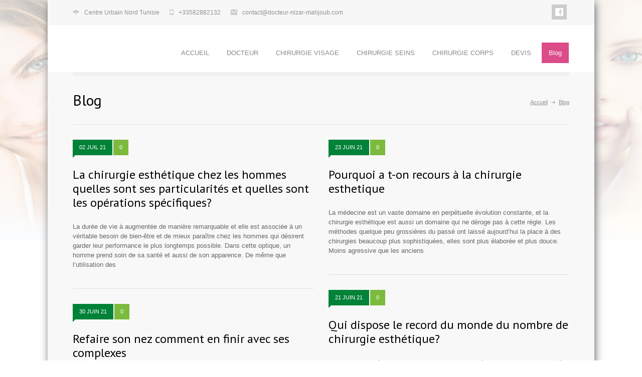

--- FILE ---
content_type: text/html; charset=UTF-8
request_url: https://docteur-nizar-mahjoub.com/blog/page/3/
body_size: 12309
content:
<!DOCTYPE html>
<html lang="fr-FR">
		<head>
		<!--meta-->
		<meta charset="UTF-8" />
		<meta name="generator" content="WordPress 6.7.4" />
		<meta name="viewport" content="width=device-width, initial-scale=1, maximum-scale=1" />

		<meta name="format-detection" content="telephone=no" />
		<!--style-->
		<link rel="alternate" type="application/rss+xml" title="RSS 2.0" href="https://docteur-nizar-mahjoub.com/feed/" />
		<link rel="pingback" href="https://docteur-nizar-mahjoub.com/xmlrpc.php" />
					<link rel="shortcut icon" href="https://docteur-nizar-mahjoub.com/wp-content/uploads/2013/04/docteur__1__gne_icon-1.ico" />
					<meta name='robots' content='index, follow, max-image-preview:large, max-snippet:-1, max-video-preview:-1' />
	<style>img:is([sizes="auto" i], [sizes^="auto," i]) { contain-intrinsic-size: 3000px 1500px }</style>
	
	<!-- This site is optimized with the Yoast SEO plugin v24.6 - https://yoast.com/wordpress/plugins/seo/ -->
	<title>Blog -</title>
	<link rel="canonical" href="https://docteur-nizar-mahjoub.com/blog/" />
	<meta property="og:locale" content="fr_FR" />
	<meta property="og:type" content="article" />
	<meta property="og:title" content="Blog -" />
	<meta property="og:url" content="https://docteur-nizar-mahjoub.com/blog/" />
	<meta property="article:modified_time" content="2020-08-06T09:00:11+00:00" />
	<meta name="twitter:card" content="summary_large_image" />
	<script type="application/ld+json" class="yoast-schema-graph">{"@context":"https://schema.org","@graph":[{"@type":"WebPage","@id":"https://docteur-nizar-mahjoub.com/blog/","url":"https://docteur-nizar-mahjoub.com/blog/","name":"Blog -","isPartOf":{"@id":"https://docteur-nizar-mahjoub.com/#website"},"datePublished":"2017-04-12T10:40:48+00:00","dateModified":"2020-08-06T09:00:11+00:00","inLanguage":"fr-FR","potentialAction":[{"@type":"ReadAction","target":["https://docteur-nizar-mahjoub.com/blog/"]}]},{"@type":"WebSite","@id":"https://docteur-nizar-mahjoub.com/#website","url":"https://docteur-nizar-mahjoub.com/","name":"","description":"","potentialAction":[{"@type":"SearchAction","target":{"@type":"EntryPoint","urlTemplate":"https://docteur-nizar-mahjoub.com/?s={search_term_string}"},"query-input":{"@type":"PropertyValueSpecification","valueRequired":true,"valueName":"search_term_string"}}],"inLanguage":"fr-FR"}]}</script>
	<!-- / Yoast SEO plugin. -->


<link rel='dns-prefetch' href='//maps.google.com' />
<link rel='dns-prefetch' href='//fonts.googleapis.com' />
<script type="text/javascript">
/* <![CDATA[ */
window._wpemojiSettings = {"baseUrl":"https:\/\/s.w.org\/images\/core\/emoji\/15.0.3\/72x72\/","ext":".png","svgUrl":"https:\/\/s.w.org\/images\/core\/emoji\/15.0.3\/svg\/","svgExt":".svg","source":{"concatemoji":"https:\/\/docteur-nizar-mahjoub.com\/wp-includes\/js\/wp-emoji-release.min.js?ver=6.7.4"}};
/*! This file is auto-generated */
!function(i,n){var o,s,e;function c(e){try{var t={supportTests:e,timestamp:(new Date).valueOf()};sessionStorage.setItem(o,JSON.stringify(t))}catch(e){}}function p(e,t,n){e.clearRect(0,0,e.canvas.width,e.canvas.height),e.fillText(t,0,0);var t=new Uint32Array(e.getImageData(0,0,e.canvas.width,e.canvas.height).data),r=(e.clearRect(0,0,e.canvas.width,e.canvas.height),e.fillText(n,0,0),new Uint32Array(e.getImageData(0,0,e.canvas.width,e.canvas.height).data));return t.every(function(e,t){return e===r[t]})}function u(e,t,n){switch(t){case"flag":return n(e,"\ud83c\udff3\ufe0f\u200d\u26a7\ufe0f","\ud83c\udff3\ufe0f\u200b\u26a7\ufe0f")?!1:!n(e,"\ud83c\uddfa\ud83c\uddf3","\ud83c\uddfa\u200b\ud83c\uddf3")&&!n(e,"\ud83c\udff4\udb40\udc67\udb40\udc62\udb40\udc65\udb40\udc6e\udb40\udc67\udb40\udc7f","\ud83c\udff4\u200b\udb40\udc67\u200b\udb40\udc62\u200b\udb40\udc65\u200b\udb40\udc6e\u200b\udb40\udc67\u200b\udb40\udc7f");case"emoji":return!n(e,"\ud83d\udc26\u200d\u2b1b","\ud83d\udc26\u200b\u2b1b")}return!1}function f(e,t,n){var r="undefined"!=typeof WorkerGlobalScope&&self instanceof WorkerGlobalScope?new OffscreenCanvas(300,150):i.createElement("canvas"),a=r.getContext("2d",{willReadFrequently:!0}),o=(a.textBaseline="top",a.font="600 32px Arial",{});return e.forEach(function(e){o[e]=t(a,e,n)}),o}function t(e){var t=i.createElement("script");t.src=e,t.defer=!0,i.head.appendChild(t)}"undefined"!=typeof Promise&&(o="wpEmojiSettingsSupports",s=["flag","emoji"],n.supports={everything:!0,everythingExceptFlag:!0},e=new Promise(function(e){i.addEventListener("DOMContentLoaded",e,{once:!0})}),new Promise(function(t){var n=function(){try{var e=JSON.parse(sessionStorage.getItem(o));if("object"==typeof e&&"number"==typeof e.timestamp&&(new Date).valueOf()<e.timestamp+604800&&"object"==typeof e.supportTests)return e.supportTests}catch(e){}return null}();if(!n){if("undefined"!=typeof Worker&&"undefined"!=typeof OffscreenCanvas&&"undefined"!=typeof URL&&URL.createObjectURL&&"undefined"!=typeof Blob)try{var e="postMessage("+f.toString()+"("+[JSON.stringify(s),u.toString(),p.toString()].join(",")+"));",r=new Blob([e],{type:"text/javascript"}),a=new Worker(URL.createObjectURL(r),{name:"wpTestEmojiSupports"});return void(a.onmessage=function(e){c(n=e.data),a.terminate(),t(n)})}catch(e){}c(n=f(s,u,p))}t(n)}).then(function(e){for(var t in e)n.supports[t]=e[t],n.supports.everything=n.supports.everything&&n.supports[t],"flag"!==t&&(n.supports.everythingExceptFlag=n.supports.everythingExceptFlag&&n.supports[t]);n.supports.everythingExceptFlag=n.supports.everythingExceptFlag&&!n.supports.flag,n.DOMReady=!1,n.readyCallback=function(){n.DOMReady=!0}}).then(function(){return e}).then(function(){var e;n.supports.everything||(n.readyCallback(),(e=n.source||{}).concatemoji?t(e.concatemoji):e.wpemoji&&e.twemoji&&(t(e.twemoji),t(e.wpemoji)))}))}((window,document),window._wpemojiSettings);
/* ]]> */
</script>
<style id='wp-emoji-styles-inline-css' type='text/css'>

	img.wp-smiley, img.emoji {
		display: inline !important;
		border: none !important;
		box-shadow: none !important;
		height: 1em !important;
		width: 1em !important;
		margin: 0 0.07em !important;
		vertical-align: -0.1em !important;
		background: none !important;
		padding: 0 !important;
	}
</style>
<link rel='stylesheet' id='wp-block-library-css' href='https://docteur-nizar-mahjoub.com/wp-includes/css/dist/block-library/style.min.css?ver=6.7.4' type='text/css' media='all' />
<style id='classic-theme-styles-inline-css' type='text/css'>
/*! This file is auto-generated */
.wp-block-button__link{color:#fff;background-color:#32373c;border-radius:9999px;box-shadow:none;text-decoration:none;padding:calc(.667em + 2px) calc(1.333em + 2px);font-size:1.125em}.wp-block-file__button{background:#32373c;color:#fff;text-decoration:none}
</style>
<style id='global-styles-inline-css' type='text/css'>
:root{--wp--preset--aspect-ratio--square: 1;--wp--preset--aspect-ratio--4-3: 4/3;--wp--preset--aspect-ratio--3-4: 3/4;--wp--preset--aspect-ratio--3-2: 3/2;--wp--preset--aspect-ratio--2-3: 2/3;--wp--preset--aspect-ratio--16-9: 16/9;--wp--preset--aspect-ratio--9-16: 9/16;--wp--preset--color--black: #000000;--wp--preset--color--cyan-bluish-gray: #abb8c3;--wp--preset--color--white: #ffffff;--wp--preset--color--pale-pink: #f78da7;--wp--preset--color--vivid-red: #cf2e2e;--wp--preset--color--luminous-vivid-orange: #ff6900;--wp--preset--color--luminous-vivid-amber: #fcb900;--wp--preset--color--light-green-cyan: #7bdcb5;--wp--preset--color--vivid-green-cyan: #00d084;--wp--preset--color--pale-cyan-blue: #8ed1fc;--wp--preset--color--vivid-cyan-blue: #0693e3;--wp--preset--color--vivid-purple: #9b51e0;--wp--preset--gradient--vivid-cyan-blue-to-vivid-purple: linear-gradient(135deg,rgba(6,147,227,1) 0%,rgb(155,81,224) 100%);--wp--preset--gradient--light-green-cyan-to-vivid-green-cyan: linear-gradient(135deg,rgb(122,220,180) 0%,rgb(0,208,130) 100%);--wp--preset--gradient--luminous-vivid-amber-to-luminous-vivid-orange: linear-gradient(135deg,rgba(252,185,0,1) 0%,rgba(255,105,0,1) 100%);--wp--preset--gradient--luminous-vivid-orange-to-vivid-red: linear-gradient(135deg,rgba(255,105,0,1) 0%,rgb(207,46,46) 100%);--wp--preset--gradient--very-light-gray-to-cyan-bluish-gray: linear-gradient(135deg,rgb(238,238,238) 0%,rgb(169,184,195) 100%);--wp--preset--gradient--cool-to-warm-spectrum: linear-gradient(135deg,rgb(74,234,220) 0%,rgb(151,120,209) 20%,rgb(207,42,186) 40%,rgb(238,44,130) 60%,rgb(251,105,98) 80%,rgb(254,248,76) 100%);--wp--preset--gradient--blush-light-purple: linear-gradient(135deg,rgb(255,206,236) 0%,rgb(152,150,240) 100%);--wp--preset--gradient--blush-bordeaux: linear-gradient(135deg,rgb(254,205,165) 0%,rgb(254,45,45) 50%,rgb(107,0,62) 100%);--wp--preset--gradient--luminous-dusk: linear-gradient(135deg,rgb(255,203,112) 0%,rgb(199,81,192) 50%,rgb(65,88,208) 100%);--wp--preset--gradient--pale-ocean: linear-gradient(135deg,rgb(255,245,203) 0%,rgb(182,227,212) 50%,rgb(51,167,181) 100%);--wp--preset--gradient--electric-grass: linear-gradient(135deg,rgb(202,248,128) 0%,rgb(113,206,126) 100%);--wp--preset--gradient--midnight: linear-gradient(135deg,rgb(2,3,129) 0%,rgb(40,116,252) 100%);--wp--preset--font-size--small: 13px;--wp--preset--font-size--medium: 20px;--wp--preset--font-size--large: 36px;--wp--preset--font-size--x-large: 42px;--wp--preset--spacing--20: 0.44rem;--wp--preset--spacing--30: 0.67rem;--wp--preset--spacing--40: 1rem;--wp--preset--spacing--50: 1.5rem;--wp--preset--spacing--60: 2.25rem;--wp--preset--spacing--70: 3.38rem;--wp--preset--spacing--80: 5.06rem;--wp--preset--shadow--natural: 6px 6px 9px rgba(0, 0, 0, 0.2);--wp--preset--shadow--deep: 12px 12px 50px rgba(0, 0, 0, 0.4);--wp--preset--shadow--sharp: 6px 6px 0px rgba(0, 0, 0, 0.2);--wp--preset--shadow--outlined: 6px 6px 0px -3px rgba(255, 255, 255, 1), 6px 6px rgba(0, 0, 0, 1);--wp--preset--shadow--crisp: 6px 6px 0px rgba(0, 0, 0, 1);}:where(.is-layout-flex){gap: 0.5em;}:where(.is-layout-grid){gap: 0.5em;}body .is-layout-flex{display: flex;}.is-layout-flex{flex-wrap: wrap;align-items: center;}.is-layout-flex > :is(*, div){margin: 0;}body .is-layout-grid{display: grid;}.is-layout-grid > :is(*, div){margin: 0;}:where(.wp-block-columns.is-layout-flex){gap: 2em;}:where(.wp-block-columns.is-layout-grid){gap: 2em;}:where(.wp-block-post-template.is-layout-flex){gap: 1.25em;}:where(.wp-block-post-template.is-layout-grid){gap: 1.25em;}.has-black-color{color: var(--wp--preset--color--black) !important;}.has-cyan-bluish-gray-color{color: var(--wp--preset--color--cyan-bluish-gray) !important;}.has-white-color{color: var(--wp--preset--color--white) !important;}.has-pale-pink-color{color: var(--wp--preset--color--pale-pink) !important;}.has-vivid-red-color{color: var(--wp--preset--color--vivid-red) !important;}.has-luminous-vivid-orange-color{color: var(--wp--preset--color--luminous-vivid-orange) !important;}.has-luminous-vivid-amber-color{color: var(--wp--preset--color--luminous-vivid-amber) !important;}.has-light-green-cyan-color{color: var(--wp--preset--color--light-green-cyan) !important;}.has-vivid-green-cyan-color{color: var(--wp--preset--color--vivid-green-cyan) !important;}.has-pale-cyan-blue-color{color: var(--wp--preset--color--pale-cyan-blue) !important;}.has-vivid-cyan-blue-color{color: var(--wp--preset--color--vivid-cyan-blue) !important;}.has-vivid-purple-color{color: var(--wp--preset--color--vivid-purple) !important;}.has-black-background-color{background-color: var(--wp--preset--color--black) !important;}.has-cyan-bluish-gray-background-color{background-color: var(--wp--preset--color--cyan-bluish-gray) !important;}.has-white-background-color{background-color: var(--wp--preset--color--white) !important;}.has-pale-pink-background-color{background-color: var(--wp--preset--color--pale-pink) !important;}.has-vivid-red-background-color{background-color: var(--wp--preset--color--vivid-red) !important;}.has-luminous-vivid-orange-background-color{background-color: var(--wp--preset--color--luminous-vivid-orange) !important;}.has-luminous-vivid-amber-background-color{background-color: var(--wp--preset--color--luminous-vivid-amber) !important;}.has-light-green-cyan-background-color{background-color: var(--wp--preset--color--light-green-cyan) !important;}.has-vivid-green-cyan-background-color{background-color: var(--wp--preset--color--vivid-green-cyan) !important;}.has-pale-cyan-blue-background-color{background-color: var(--wp--preset--color--pale-cyan-blue) !important;}.has-vivid-cyan-blue-background-color{background-color: var(--wp--preset--color--vivid-cyan-blue) !important;}.has-vivid-purple-background-color{background-color: var(--wp--preset--color--vivid-purple) !important;}.has-black-border-color{border-color: var(--wp--preset--color--black) !important;}.has-cyan-bluish-gray-border-color{border-color: var(--wp--preset--color--cyan-bluish-gray) !important;}.has-white-border-color{border-color: var(--wp--preset--color--white) !important;}.has-pale-pink-border-color{border-color: var(--wp--preset--color--pale-pink) !important;}.has-vivid-red-border-color{border-color: var(--wp--preset--color--vivid-red) !important;}.has-luminous-vivid-orange-border-color{border-color: var(--wp--preset--color--luminous-vivid-orange) !important;}.has-luminous-vivid-amber-border-color{border-color: var(--wp--preset--color--luminous-vivid-amber) !important;}.has-light-green-cyan-border-color{border-color: var(--wp--preset--color--light-green-cyan) !important;}.has-vivid-green-cyan-border-color{border-color: var(--wp--preset--color--vivid-green-cyan) !important;}.has-pale-cyan-blue-border-color{border-color: var(--wp--preset--color--pale-cyan-blue) !important;}.has-vivid-cyan-blue-border-color{border-color: var(--wp--preset--color--vivid-cyan-blue) !important;}.has-vivid-purple-border-color{border-color: var(--wp--preset--color--vivid-purple) !important;}.has-vivid-cyan-blue-to-vivid-purple-gradient-background{background: var(--wp--preset--gradient--vivid-cyan-blue-to-vivid-purple) !important;}.has-light-green-cyan-to-vivid-green-cyan-gradient-background{background: var(--wp--preset--gradient--light-green-cyan-to-vivid-green-cyan) !important;}.has-luminous-vivid-amber-to-luminous-vivid-orange-gradient-background{background: var(--wp--preset--gradient--luminous-vivid-amber-to-luminous-vivid-orange) !important;}.has-luminous-vivid-orange-to-vivid-red-gradient-background{background: var(--wp--preset--gradient--luminous-vivid-orange-to-vivid-red) !important;}.has-very-light-gray-to-cyan-bluish-gray-gradient-background{background: var(--wp--preset--gradient--very-light-gray-to-cyan-bluish-gray) !important;}.has-cool-to-warm-spectrum-gradient-background{background: var(--wp--preset--gradient--cool-to-warm-spectrum) !important;}.has-blush-light-purple-gradient-background{background: var(--wp--preset--gradient--blush-light-purple) !important;}.has-blush-bordeaux-gradient-background{background: var(--wp--preset--gradient--blush-bordeaux) !important;}.has-luminous-dusk-gradient-background{background: var(--wp--preset--gradient--luminous-dusk) !important;}.has-pale-ocean-gradient-background{background: var(--wp--preset--gradient--pale-ocean) !important;}.has-electric-grass-gradient-background{background: var(--wp--preset--gradient--electric-grass) !important;}.has-midnight-gradient-background{background: var(--wp--preset--gradient--midnight) !important;}.has-small-font-size{font-size: var(--wp--preset--font-size--small) !important;}.has-medium-font-size{font-size: var(--wp--preset--font-size--medium) !important;}.has-large-font-size{font-size: var(--wp--preset--font-size--large) !important;}.has-x-large-font-size{font-size: var(--wp--preset--font-size--x-large) !important;}
:where(.wp-block-post-template.is-layout-flex){gap: 1.25em;}:where(.wp-block-post-template.is-layout-grid){gap: 1.25em;}
:where(.wp-block-columns.is-layout-flex){gap: 2em;}:where(.wp-block-columns.is-layout-grid){gap: 2em;}
:root :where(.wp-block-pullquote){font-size: 1.5em;line-height: 1.6;}
</style>
<link rel='stylesheet' id='contact-form-7-css' href='https://docteur-nizar-mahjoub.com/wp-content/plugins/contact-form-7/includes/css/styles.css?ver=5.0.4' type='text/css' media='all' />
<link rel='stylesheet' id='google-font-droid-sans-css' href='//fonts.googleapis.com/css?family=PT+Sans&#038;ver=6.7.4' type='text/css' media='all' />
<link rel='stylesheet' id='google-font-droid-serif-css' href='//fonts.googleapis.com/css?family=Volkhov%3A400italic&#038;ver=6.7.4' type='text/css' media='all' />
<link rel='stylesheet' id='reset-css' href='https://docteur-nizar-mahjoub.com/wp-content/themes/docteur-nizar-mahjoub/style/reset.css?ver=6.7.4' type='text/css' media='all' />
<link rel='stylesheet' id='superfish-css' href='https://docteur-nizar-mahjoub.com/wp-content/themes/docteur-nizar-mahjoub/style/superfish.css?ver=6.7.4' type='text/css' media='all' />
<link rel='stylesheet' id='jquery-fancybox-css' href='https://docteur-nizar-mahjoub.com/wp-content/themes/docteur-nizar-mahjoub/style/fancybox/jquery.fancybox.css?ver=6.7.4' type='text/css' media='all' />
<link rel='stylesheet' id='jquery-qtip-css' href='https://docteur-nizar-mahjoub.com/wp-content/themes/docteur-nizar-mahjoub/style/jquery.qtip.css?ver=6.7.4' type='text/css' media='all' />
<link rel='stylesheet' id='jquery-ui-custom-css' href='https://docteur-nizar-mahjoub.com/wp-content/themes/docteur-nizar-mahjoub/style/jquery-ui-1.9.2.custom.css?ver=6.7.4' type='text/css' media='all' />
<link rel='stylesheet' id='animations-css' href='https://docteur-nizar-mahjoub.com/wp-content/themes/docteur-nizar-mahjoub/style/animations.css?ver=6.7.4' type='text/css' media='all' />
<link rel='stylesheet' id='main-style-css' href='https://docteur-nizar-mahjoub.com/wp-content/themes/docteur-nizar-mahjoub/style.css?ver=6.7.4' type='text/css' media='all' />
<link rel='stylesheet' id='responsive-css' href='https://docteur-nizar-mahjoub.com/wp-content/themes/docteur-nizar-mahjoub/style/responsive.css?ver=6.7.4' type='text/css' media='all' />
<link rel='stylesheet' id='custom-css' href='https://docteur-nizar-mahjoub.com/wp-content/themes/docteur-nizar-mahjoub/custom.css?ver=6.7.4' type='text/css' media='all' />
<link rel='stylesheet' id='js_composer_front-css' href='https://docteur-nizar-mahjoub.com/wp-content/plugins/js_composer/assets/css/js_composer.min.css?ver=8.2' type='text/css' media='all' />
<script type="text/javascript" src="https://docteur-nizar-mahjoub.com/wp-includes/js/jquery/jquery.min.js?ver=3.7.1" id="jquery-core-js"></script>
<script type="text/javascript" src="https://docteur-nizar-mahjoub.com/wp-includes/js/jquery/jquery-migrate.min.js?ver=3.4.1" id="jquery-migrate-js"></script>
<script type="text/javascript" src="//maps.google.com/maps/api/js?ver=6.7.4" id="google-maps-v3-js"></script>
<script></script><link rel="https://api.w.org/" href="https://docteur-nizar-mahjoub.com/wp-json/" /><link rel="alternate" title="JSON" type="application/json" href="https://docteur-nizar-mahjoub.com/wp-json/wp/v2/pages/2567" /><link rel="EditURI" type="application/rsd+xml" title="RSD" href="https://docteur-nizar-mahjoub.com/xmlrpc.php?rsd" />
<meta name="generator" content="WordPress 6.7.4" />
<link rel='shortlink' href='https://docteur-nizar-mahjoub.com/?p=2567' />
<link rel="alternate" title="oEmbed (JSON)" type="application/json+oembed" href="https://docteur-nizar-mahjoub.com/wp-json/oembed/1.0/embed?url=https%3A%2F%2Fdocteur-nizar-mahjoub.com%2Fblog%2F" />
<link rel="alternate" title="oEmbed (XML)" type="text/xml+oembed" href="https://docteur-nizar-mahjoub.com/wp-json/oembed/1.0/embed?url=https%3A%2F%2Fdocteur-nizar-mahjoub.com%2Fblog%2F&#038;format=xml" />
<meta name="generator" content="Powered by WPBakery Page Builder - drag and drop page builder for WordPress."/>
<style type="text/css" id="custom-background-css">
body.custom-background { background-image: url("https://docteur-nizar-mahjoub.com/wp-content/uploads/2013/04/nizarmahjoub-1.png"); background-position: left top; background-size: contain; background-repeat: no-repeat; background-attachment: fixed; }
</style>
	<noscript><style> .wpb_animate_when_almost_visible { opacity: 1; }</style></noscript>		<!--custom style-->
<style type="text/css">
		a,
	.more
		{
		color: #d33a77;
		border-color: #d33a77;
	}
		a:hover,
	.post_footer_details li a:hover,
	.bread_crumb li a:hover,
	.post_footer_details li a:hover,
	#comments_list .comment_details .posted_by a:hover,
	#cancel_comment:hover
		{
		color: #d43f7d;
		border-color: #d43f7d;
	}
		.box_header:after
		{
				background: #465a9d;
			}
		.footer .box_header:after
	{
				background: #465a9d;
			}
		.footer .timeago
	{
		color: #465a9d;
	}
		.sentence
	{
		color: #008238;
	}
		blockquote,
	blockquote p
	{
		color: #008238;
		border-color:  #008238;
	}
			.header_right a.scrolling_list_control_left:hover, 
	.header_right a.scrolling_list_control_right:hover,
	.pagination li a:hover,
	.pagination li.selected a,
	.pagination li.selected span,
	.tabs_navigation li a:hover,
	.tabs_navigation li a.selected,
	.tabs_navigation li.ui-tabs-active a,
	.categories li a:hover,
	.widget_categories li a:hover,
	.categories li.current-cat a,
	.widget_categories li.current-cat a,
	.scrolling_list li a:hover .number,
	.controls .close:hover, .controls .prev:hover, .controls .next:hover
		{
				border-color: #7CBA3D;
			}
		.footer .header_right a.scrolling_list_control_left:hover, 
	.footer .header_right a.scrolling_list_control_right:hover,
	.footer .pagination li a:hover,
	.footer .pagination li.selected a,
	.footer .pagination li.selected span,
	.footer .tabs_navigation li a:hover,
	.footer .tabs_navigation li a.selected,
	.footer .tabs_navigation li.ui-tabs-active a,
	.footer .categories li a:hover,
	.footer .widget_categories li a:hover,
	.footer .scrolling_list li a:hover .number
		{
				border-color: #7CBA3D;
			}
		.sf-menu li:hover a, .sf-menu li.selected a, .sf-menu li.current-menu-item a, .sf-menu li.current-menu-ancestor a
	{
				background-color: #db4c88;
			}
	.header.layout_2 .sf-menu li:hover a, .header.layout_2 .sf-menu li.selected a, .header.layout_2 .sf-menu li.current-menu-item a, .header.layout_2 .sf-menu li.current-menu-ancestor a
	{
				border-color: #db4c88;
			}
	.mobile-menu-switch
	{
				border-color: #db4c88;
			}
	.mobile-menu-switch:hover
	{
				background: #db4c88;
		border-color: #db4c88;
			}
	.mobile-menu-switch .line
	{
				background: #db4c88;
			}
	.mobile_menu_container nav.mobile_menu>ul li.current-menu-item>a,
	.mobile_menu_container nav.mobile_menu>ul li.current-menu-ancestor ul li.current-menu-item a,
	.mobile_menu_container nav.mobile_menu>ul li.current-menu-ancestor ul li.current-menu-parent ul li.current-menu-item a,
	.mobile_menu_container nav.mobile_menu>ul li.current-menu-ancestor a,
	.mobile_menu_container nav.mobile_menu>ul li.current-menu-ancestor ul li.current-menu-parent a,
	.mobile_menu_container nav.mobile_menu>ul li.current-menu-ancestor ul li.current-menu-parent ul li.current-menu-parent a
	{
				background: #db4c88;
			}
		.sf-menu li ul li a:hover, .sf-menu li ul li.selected a, .sf-menu li ul li.current-menu-item a,
	.sf-menu li.submenu ul li a:hover, .sf-menu li.submenu:hover ul li.selected a, .sf-menu li.submenu:hover ul li.current-menu-item a,
	.sf-menu li.submenu:hover ul li.selected ul li a:hover,.sf-menu li.submenu:hover ul li.current-menu-item ul li a:hover, .sf-menu li.submenu:hover ul li ul li.selected a, .sf-menu li.submenu:hover ul li ul li.current-menu-item a, .sf-menu li.submenu:hover ul li.selected ul li.selected a, .sf-menu li.submenu:hover ul li.selected ul li.current-menu-item a,
	.sf-menu li.submenu:hover ul li.menu-item-type-custom a:hover, .sf-menu li ul li.menu-item-type-custom a:hover,
	.header.layout_2 .sf-menu li ul li a:hover, .header.layout_2 .sf-menu li ul li.selected a, .header.layout_2 .sf-menu li ul li.current-menu-item a,
	.header.layout_2 .sf-menu li.submenu ul li a:hover, .header.layout_2 .sf-menu li.submenu:hover ul li.selected a, .header.layout_2 .sf-menu li.submenu:hover ul li.current-menu-item a,
	.header.layout_2 .sf-menu li.submenu:hover ul li.selected ul li a:hover, .header.layout_2 .sf-menu li.submenu:hover ul li.current-menu-item ul li a:hover, .header.layout_2 .sf-menu li.submenu:hover ul li ul li.selected a, .header.layout_2 .sf-menu li.submenu:hover ul li ul li.current-menu-item a, .header.layout_2 .sf-menu li.submenu:hover ul li.selected ul li.selected a, .header.layout_2 .sf-menu li.submenu:hover ul li.selected ul li.current-menu-item a,
	.header.layout_2 .sf-menu li.submenu:hover ul li.menu-item-type-custom a:hover, .header.layout_2 .sf-menu li ul li.menu-item-type-custom a:hover
	
	/*.header.layout_2 .sf-menu li ul li a:hover, .header.layout_2 .sf-menu li ul li.selected a, .header.layout_2 .sf-menu li ul li.current-menu-item a,
	.header.layout_2 .sf-menu li.submenu:hover ul li.current-menu-item a, .header.layout_2 .sf-menu li.submenu ul li a:hover, .header.layout_2 .sf-menu li.submenu:hover ul li.selected a,
	.header.layout_2 .sf-menu li.submenu:hover ul li.current-menu-item ul li a:hover, .header.layout_2 .sf-menu li.submenu:hover ul li ul li.current-menu-item a,
	.header.layout_2 .sf-menu li.submenu:hover ul li.selected ul li.current-menu-item a, 
	.header.layout_2 .sf-menu li.submenu:hover ul li.menu-item-type-custom a:hover, .header.layout_2 .sf-menu li ul li.menu-item-type-custom a:hover,
	.header.layout_2 .sf-menu li.submenu:hover ul li.selected ul li a:hover, .header.layout_2 .sf-menu li.submenu:hover ul li ul li.selected a, .header.layout_2 .sf-menu li.submenu:hover ul li.selected ul li.selected a*/
	{
				border-bottom: 2px solid #de4a88;
		padding-bottom: 14px;
			}
	@media screen and (max-width:1009px)
	{
		/*.sf-menu li ul li a:hover, .sf-menu li ul li.selected a, .sf-menu li ul li.current-menu-item a,
		.sf-menu li.submenu ul li a:hover, .sf-menu li.submenu:hover ul li.selected a, .sf-menu li.submenu:hover ul li.current-menu-item a,
		.sf-menu li.submenu:hover ul li.selected ul li a:hover,.sf-menu li.submenu:hover ul li.current-menu-item ul li a:hover, .sf-menu li.submenu:hover ul li ul li.selected a, .sf-menu li.submenu:hover ul li ul li.current-menu-item a, .sf-menu li.submenu:hover ul li.selected ul li.selected a, .sf-menu li.submenu:hover ul li.selected ul li.current-menu-item a,
		.sf-menu li ul li.menu-item-type-custom a:hover,*/
		/*.header.layout_2 .sf-menu li ul li a:hover, .header.layout_2 .sf-menu li ul li.selected a, .header.layout_2 .sf-menu li ul li.current-menu-item a,
		.header.layout_2 .sf-menu li.submenu ul li a:hover, .header.layout_2 .sf-menu li.submenu:hover ul li.selected a, .header.layout_2 .sf-menu li.submenu:hover ul li.current-menu-item a,
		.header.layout_2 .sf-menu li.submenu:hover ul li.selected ul li a:hover, .header.layout_2 .sf-menu li.submenu:hover ul li.current-menu-item ul li a:hover, .header.layout_2 .sf-menu li.submenu:hover ul li ul li.selected a, .header.layout_2 .sf-menu li.submenu:hover ul li ul li.current-menu-item a, .header.layout_2 .sf-menu li.submenu:hover ul li.selected ul li.selected a, .header.layout_2 .sf-menu li.submenu:hover ul li.selected ul li.current-menu-item a,
		.header.layout_2 .sf-menu li ul li.menu-item-type-custom a:hover,*/
		.sf-menu li ul li a:hover, .sf-menu li ul li.selected a, .sf-menu li ul li.current-menu-item a,
		.sf-menu li.submenu:hover ul li.current-menu-item a, .sf-menu li.submenu ul li a:hover, .sf-menu li.submenu:hover ul li.selected a,
		.sf-menu li.submenu:hover ul li.current-menu-item ul li a:hover, .sf-menu li.submenu:hover ul li ul li.current-menu-item a,
		.sf-menu li.submenu:hover ul li.selected ul li.current-menu-item a, .sf-menu li ul li.menu-item-type-custom a,
		.sf-menu li.submenu:hover ul li.menu-item-type-custom a:hover, .sf-menu li ul li.menu-item-type-custom a:hover,
		.sf-menu li.submenu:hover ul li.selected ul li a:hover, .sf-menu li.submenu:hover ul li ul li.selected a, .sf-menu li.submenu:hover ul li.selected ul li.selected a,
		.sf-menu li.submenu:hover ul li ul li.current-menu-item a:hover,
		.header.layout_2 .sf-menu li ul li a:hover, .header.layout_2 .sf-menu li ul li.selected a, .header.layout_2 .sf-menu li ul li.current-menu-item a,
		.header.layout_2 .sf-menu li.submenu:hover ul li.current-menu-item a, .header.layout_2 .sf-menu li.submenu ul li a:hover, .header.layout_2 .sf-menu li.submenu:hover ul li.selected a,
		.header.layout_2 .sf-menu li.submenu:hover ul li.current-menu-item ul li a:hover, .header.layout_2 .sf-menu li.submenu:hover ul li ul li.current-menu-item a,
		.header.layout_2 .sf-menu li.submenu:hover ul li.selected ul li.current-menu-item a, .header.layout_2 .sf-menu li ul li.menu-item-type-custom a,
		.header.layout_2 .sf-menu li.submenu:hover ul li.menu-item-type-custom a:hover, .header.layout_2 .sf-menu li ul li.menu-item-type-custom a:hover,
		.header.layout_2 .sf-menu li.submenu:hover ul li.selected ul li a:hover, .header.layout_2 .sf-menu li.submenu:hover ul li ul li.selected a, .header.layout_2 .sf-menu li.submenu:hover ul li.selected ul li.selected a,
		.header.layout_2 .sf-menu li.submenu:hover ul li ul li.current-menu-item a:hover
		{
						padding-bottom: 11px;
					}
	}
	.sf-menu li.submenu:hover ul li.menu-item-type-custom a,
	.sf-menu li.submenu:hover ul li.selected ul li a,
	.sf-menu li.submenu:hover ul li.current-menu-item ul li a,
	.sf-menu li ul li.menu-item-type-custom a,
	.header.layout_2 .sf-menu li.submenu:hover ul li.menu-item-type-custom a,
	.header.layout_2 .sf-menu li.submenu:hover ul li.selected ul li a,
	.header.layout_2 .sf-menu li.submenu:hover ul li.current-menu-item ul li a,
	.header.layout_2 .sf-menu li ul li.menu-item-type-custom a
	/*.header.layout_2 .sf-menu li.submenu:hover ul li.menu-item-type-custom a, 
	.header.layout_2 .sf-menu li.submenu:hover ul li.selected ul li a,
	.header.layout_2 .sf-menu li ul li.menu-item-type-custom a*/
	{
		color: #888;
				border-bottom: 1px solid #E8E8E8;
		padding-bottom: 15px;
			}
	@media screen and (max-width:1009px)
	{
		/*.header.layout_2 .sf-menu li.submenu:hover ul li.menu-item-type-custom a, 
		.header.layout_2 .sf-menu li.submenu:hover ul li.selected ul li a,
		.header.layout_2 .sf-menu li ul li.menu-item-type-custom a*/
		.sf-menu li.submenu:hover ul li.menu-item-type-custom a,
		.sf-menu li.submenu:hover ul li.selected ul li a,
		.sf-menu li.submenu:hover ul li.current-menu-item ul li a,
		.sf-menu li ul li.menu-item-type-custom a,
		.header.layout_2 .sf-menu li.submenu:hover ul li.menu-item-type-custom a,
		.header.layout_2 .sf-menu li.submenu:hover ul li.selected ul li a,
		.header.layout_2 .sf-menu li.submenu:hover ul li.current-menu-item ul li a,
		.header.layout_2 .sf-menu li ul li.menu-item-type-custom a
		{
						border-bottom: 1px solid #E8E8E8;
			padding-bottom: 12px;
					}
	}
		.vertical_menu li a:hover,
	.vertical_menu li.is-active a
	{
		border-color: #de4a88;
	}
		.tabs_box_navigation.sf-menu .tabs_box_navigation_selected
	{
		background-color: #008238;
	}
		.tabs_box_navigation.sf-menu .tabs_box_navigation_selected:hover
	{
		background-color: #de4a88;
	}
		.tabs_box_navigation.sf-menu li:hover ul, .tabs_box_navigation.sf-menu li.sfHover ul
	{
		border-color: #de4a88;
	}
		.comment_form .mc_button,
	.contact_form .mc_button
		{
				background-color: #008238;
		border-color: #008238;
					}
		.comment_form .mc_button:hover,
	.contact_form .mc_button:hover
		{
				background-color: #7CBA3D !important;
		border-color: #7CBA3D !important;
					}
		.search .search_input:focus,
	.woocommerce-cart table.cart td.actions .coupon .input-text#coupon_code:focus,
	.woocommerce .widget_product_search form .search-field:focus,
	.comment_form .text_input:focus,
	.comment_form textarea:focus, 
	.contact_form .text_input:focus,
	.contact_form textarea:focus
		{
				border-top: 1px solid #7CBA3D;
			}
		.comment_box .date .value
		{
				background-color: #008238;
			}
		.comment_box .date .arrow_date
	{
		border-color: #008238 transparent;
	}
		.comment_box .comments_number a
	{
				background-color: #7CBA3D;
			}
		.comment_box .arrow_comments
	{
		border-color: #7CBA3D transparent;
	}
		.gallery_box:hover .description
	{
		background-color: ##465a9d;
	}
		.gallery_box:hover .item_details
	{
				border-bottom: 2px solid ##465a9d;
		padding-bottom: 19px;
			}
		.timetable .event
	{
				background-color: #008238;
			}
		.timetable .event.tooltip:hover,
	.timetable .event .event_container.tooltip:hover,
	.tooltip .tooltip_content
	{
				background-color: #465a9d;
			}
		.tooltip .tooltip_arrow
	{
		border-color: #465a9d transparent;
	}
		.timetable .hours
	{
		color: #BBE095;
	}
		.tip
	{
		background-color: #008238;
	}
		.accordion .ui-accordion-header h3
	{
		background-image: url('https://docteur-nizar-mahjoub.com/wp-content/themes/docteur-nizar-mahjoub/images/accordion/green/accordion_plus.png');
	}
	.accordion .ui-accordion-header.ui-state-hover h3
	{
		color: #008238;
	}
	.accordion .ui-accordion-header.ui-state-active
	{
		background: #008238;
		border-color: #008238;
	}
		.top_hint
	{
		background-color: ##465a9d;
	}
	</style><script>
  (function(i,s,o,g,r,a,m){i['GoogleAnalyticsObject']=r;i[r]=i[r]||function(){
  (i[r].q=i[r].q||[]).push(arguments)},i[r].l=1*new Date();a=s.createElement(o),
  m=s.getElementsByTagName(o)[0];a.async=1;a.src=g;m.parentNode.insertBefore(a,m)
  })(window,document,'script','https://www.google-analytics.com/analytics.js','ga');

  ga('create', 'UA-97412514-1', 'auto');
  ga('send', 'pageview');

</script>
<script src='https://www.google.com/recaptcha/api.js'></script>
	</head>
	<body class="paged page-template page-template-template-blog page-template-template-blog-php page page-id-2567 custom-background paged-3 page-paged-3 wpb-js-composer js-comp-ver-8.2 vc_responsive">
		<div class="site_container boxed">
							<div class="header_top_sidebar_container">
								<div class="header_top_sidebar clearfix">
								<div class="textwidget"><div style='padding: 9px 0;' class='clearfix'>
<ul class='thin_list'>
<li>
<span class="header_icon address">Centre Urbain Nord Tunisie </span>
</li>
<li>
<span class="header_icon phone">+33582882132</span>
</li>
<li>
<a href="mailto:contact@docteur-nizar-mahjoub.com" class="header_icon mail">contact@docteur-nizar-mahjoub.com</a>
</li>
</ul>

<div class="top_header_icons">
<a href="https://www.facebook.com/Nizar-mahjoub-128980577642855/" target="_blank" style="background-image:url(https://docteur-nizar-mahjoub.com/wp-content/themes/docteur-nizar-mahjoub/images/social_body/green_light/facebook.png);" class="social_icon single"></a>
</div>
</div></div>
						</div>
								</div>
							<!-- Header -->
						<div class="header_container sticky">
				<div class="header clearfix layout_1">
										<div class="header_left">
						<a href="https://docteur-nizar-mahjoub.com" title="">
																				</a>
											</div>
					<div class="menu-main-menu-container"><ul id="menu-main-menu" class="sf-menu header_right"><li id="menu-item-2569" class="menu-item menu-item-type-post_type menu-item-object-page menu-item-home menu-item-2569"><a href="https://docteur-nizar-mahjoub.com/">ACCUEIL</a></li>
<li id="menu-item-2570" class="menu-item menu-item-type-post_type menu-item-object-page menu-item-has-children menu-item-2570"><a href="https://docteur-nizar-mahjoub.com/dr-mahjoub/">DOCTEUR</a>
<ul class="sub-menu">
	<li id="menu-item-2864" class="menu-item menu-item-type-post_type menu-item-object-page menu-item-2864"><a href="https://docteur-nizar-mahjoub.com/la-penoplastie/">La Pénoplastie</a></li>
	<li id="menu-item-2865" class="menu-item menu-item-type-post_type menu-item-object-page menu-item-2865"><a href="https://docteur-nizar-mahjoub.com/chirurgie-intime-feminine/">Nymphoplastie et hyménoplastie</a></li>
	<li id="menu-item-2863" class="menu-item menu-item-type-post_type menu-item-object-page menu-item-2863"><a href="https://docteur-nizar-mahjoub.com/la-vaginoplastie/">La vaginoplastie</a></li>
	<li id="menu-item-2862" class="menu-item menu-item-type-post_type menu-item-object-page menu-item-2862"><a href="https://docteur-nizar-mahjoub.com/traitement-chirurgical-de-perte-de-cheveux-signee-dr-mahjoub/">PERTE DE CHEVEUX</a></li>
</ul>
</li>
<li id="menu-item-2571" class="menu-item menu-item-type-custom menu-item-object-custom menu-item-has-children menu-item-2571"><a>CHIRURGIE VISAGE</a>
<ul class="sub-menu">
	<li id="menu-item-2707" class="menu-item menu-item-type-post_type menu-item-object-page menu-item-2707"><a href="https://docteur-nizar-mahjoub.com/chirurgie-visage/">Chirurgie du visage</a></li>
	<li id="menu-item-2578" class="menu-item menu-item-type-post_type menu-item-object-page menu-item-2578"><a href="https://docteur-nizar-mahjoub.com/blepharoplastie/">Blépharoplastie</a></li>
	<li id="menu-item-2579" class="menu-item menu-item-type-post_type menu-item-object-page menu-item-2579"><a href="https://docteur-nizar-mahjoub.com/lifting-visage/">Lifting visage</a></li>
	<li id="menu-item-2576" class="menu-item menu-item-type-post_type menu-item-object-page menu-item-2576"><a href="https://docteur-nizar-mahjoub.com/otoplastie/">Otoplastie</a></li>
	<li id="menu-item-2577" class="menu-item menu-item-type-post_type menu-item-object-page menu-item-2577"><a href="https://docteur-nizar-mahjoub.com/rhinoplastie/">Rhinoplastie</a></li>
	<li id="menu-item-2861" class="menu-item menu-item-type-post_type menu-item-object-page menu-item-2861"><a href="https://docteur-nizar-mahjoub.com/lifting-fronto-temporal/">LE LIFTING FRONTO-TEMPORAL</a></li>
</ul>
</li>
<li id="menu-item-2572" class="menu-item menu-item-type-custom menu-item-object-custom menu-item-has-children menu-item-2572"><a>CHIRURGIE SEINS</a>
<ul class="sub-menu">
	<li id="menu-item-2580" class="menu-item menu-item-type-post_type menu-item-object-page menu-item-2580"><a href="https://docteur-nizar-mahjoub.com/augmentation-mammaire/">Augmentation mammaire tunisie</a></li>
	<li id="menu-item-2581" class="menu-item menu-item-type-post_type menu-item-object-page menu-item-2581"><a href="https://docteur-nizar-mahjoub.com/lifting-des-seins/">Lifting des seins</a></li>
	<li id="menu-item-2582" class="menu-item menu-item-type-post_type menu-item-object-page menu-item-2582"><a href="https://docteur-nizar-mahjoub.com/reconstruction-mammaire/">Reconstruction mammaire</a></li>
	<li id="menu-item-2583" class="menu-item menu-item-type-post_type menu-item-object-page menu-item-2583"><a href="https://docteur-nizar-mahjoub.com/reduction-mammaire/">Réduction mammaire</a></li>
	<li id="menu-item-2860" class="menu-item menu-item-type-post_type menu-item-object-page menu-item-2860"><a href="https://docteur-nizar-mahjoub.com/lipofilling-mammaire/">Lipofilling mammaire</a></li>
</ul>
</li>
<li id="menu-item-2573" class="menu-item menu-item-type-custom menu-item-object-custom menu-item-has-children menu-item-2573"><a>CHIRURGIE CORPS</a>
<ul class="sub-menu">
	<li id="menu-item-2589" class="menu-item menu-item-type-post_type menu-item-object-page menu-item-2589"><a href="https://docteur-nizar-mahjoub.com/abdominoplastie/">Abdominoplastie tunisie</a></li>
	<li id="menu-item-2783" class="menu-item menu-item-type-post_type menu-item-object-page menu-item-2783"><a href="https://docteur-nizar-mahjoub.com/lifting-des-bras/">Lifting des bras</a></li>
	<li id="menu-item-2586" class="menu-item menu-item-type-post_type menu-item-object-page menu-item-2586"><a href="https://docteur-nizar-mahjoub.com/augmentation-des-fesses/">Augmentation des fesses</a></li>
	<li id="menu-item-2584" class="menu-item menu-item-type-post_type menu-item-object-page menu-item-2584"><a href="https://docteur-nizar-mahjoub.com/gynecomastie/">Gynécomastie</a></li>
	<li id="menu-item-2585" class="menu-item menu-item-type-post_type menu-item-object-page menu-item-2585"><a href="https://docteur-nizar-mahjoub.com/lifting-des-cuisses/">lifting des cuisses</a></li>
	<li id="menu-item-2587" class="menu-item menu-item-type-post_type menu-item-object-page menu-item-2587"><a href="https://docteur-nizar-mahjoub.com/lifting-des-fesses/">Lifting des fesses</a></li>
	<li id="menu-item-2590" class="menu-item menu-item-type-post_type menu-item-object-page menu-item-2590"><a href="https://docteur-nizar-mahjoub.com/lifting-du-cou/">Lifting du cou</a></li>
	<li id="menu-item-2697" class="menu-item menu-item-type-post_type menu-item-object-page menu-item-2697"><a href="https://docteur-nizar-mahjoub.com/lifting-corps/">lifting du corps</a></li>
	<li id="menu-item-2591" class="menu-item menu-item-type-post_type menu-item-object-page menu-item-2591"><a href="https://docteur-nizar-mahjoub.com/liposuccion/">Liposuccion</a></li>
	<li id="menu-item-2746" class="menu-item menu-item-type-post_type menu-item-object-page menu-item-2746"><a href="https://docteur-nizar-mahjoub.com/traitement-des-cicatrices/">Traitement des cicatrices</a></li>
</ul>
</li>
<li id="menu-item-2575" class="menu-item menu-item-type-post_type menu-item-object-page menu-item-2575"><a href="https://docteur-nizar-mahjoub.com/devis-gratuit/">DEVIS</a></li>
<li id="menu-item-2883" class="menu-item menu-item-type-post_type menu-item-object-page current-menu-item page_item page-item-2567 current_page_item menu-item-2883"><a href="https://docteur-nizar-mahjoub.com/blog/" aria-current="page">Blog</a></li>
</ul></div>							<div class="mobile_menu_container clearfix">
								<a href="#" class="mobile-menu-switch">
									<span class="line"></span>
									<span class="line"></span>
									<span class="line"></span>
								</a>
								<div class="mobile-menu-divider"></div>
								<nav class="mobile_menu collapsible-mobile-submenus"><ul id="menu-main-menu-1" class="menu"><li class="menu-item menu-item-type-post_type menu-item-object-page menu-item-home menu-item-2569"><a href="https://docteur-nizar-mahjoub.com/">ACCUEIL</a></li>
<li class="menu-item menu-item-type-post_type menu-item-object-page menu-item-has-children menu-item-2570"><a href="https://docteur-nizar-mahjoub.com/dr-mahjoub/">DOCTEUR</a><a href="#" class="template-arrow-menu"></a>
<ul class="sub-menu">
	<li class="menu-item menu-item-type-post_type menu-item-object-page menu-item-2864"><a href="https://docteur-nizar-mahjoub.com/la-penoplastie/">La Pénoplastie</a></li>
	<li class="menu-item menu-item-type-post_type menu-item-object-page menu-item-2865"><a href="https://docteur-nizar-mahjoub.com/chirurgie-intime-feminine/">Nymphoplastie et hyménoplastie</a></li>
	<li class="menu-item menu-item-type-post_type menu-item-object-page menu-item-2863"><a href="https://docteur-nizar-mahjoub.com/la-vaginoplastie/">La vaginoplastie</a></li>
	<li class="menu-item menu-item-type-post_type menu-item-object-page menu-item-2862"><a href="https://docteur-nizar-mahjoub.com/traitement-chirurgical-de-perte-de-cheveux-signee-dr-mahjoub/">PERTE DE CHEVEUX</a></li>
</ul>
</li>
<li class="menu-item menu-item-type-custom menu-item-object-custom menu-item-has-children menu-item-2571"><a>CHIRURGIE VISAGE</a><a href="#" class="template-arrow-menu"></a>
<ul class="sub-menu">
	<li class="menu-item menu-item-type-post_type menu-item-object-page menu-item-2707"><a href="https://docteur-nizar-mahjoub.com/chirurgie-visage/">Chirurgie du visage</a></li>
	<li class="menu-item menu-item-type-post_type menu-item-object-page menu-item-2578"><a href="https://docteur-nizar-mahjoub.com/blepharoplastie/">Blépharoplastie</a></li>
	<li class="menu-item menu-item-type-post_type menu-item-object-page menu-item-2579"><a href="https://docteur-nizar-mahjoub.com/lifting-visage/">Lifting visage</a></li>
	<li class="menu-item menu-item-type-post_type menu-item-object-page menu-item-2576"><a href="https://docteur-nizar-mahjoub.com/otoplastie/">Otoplastie</a></li>
	<li class="menu-item menu-item-type-post_type menu-item-object-page menu-item-2577"><a href="https://docteur-nizar-mahjoub.com/rhinoplastie/">Rhinoplastie</a></li>
	<li class="menu-item menu-item-type-post_type menu-item-object-page menu-item-2861"><a href="https://docteur-nizar-mahjoub.com/lifting-fronto-temporal/">LE LIFTING FRONTO-TEMPORAL</a></li>
</ul>
</li>
<li class="menu-item menu-item-type-custom menu-item-object-custom menu-item-has-children menu-item-2572"><a>CHIRURGIE SEINS</a><a href="#" class="template-arrow-menu"></a>
<ul class="sub-menu">
	<li class="menu-item menu-item-type-post_type menu-item-object-page menu-item-2580"><a href="https://docteur-nizar-mahjoub.com/augmentation-mammaire/">Augmentation mammaire tunisie</a></li>
	<li class="menu-item menu-item-type-post_type menu-item-object-page menu-item-2581"><a href="https://docteur-nizar-mahjoub.com/lifting-des-seins/">Lifting des seins</a></li>
	<li class="menu-item menu-item-type-post_type menu-item-object-page menu-item-2582"><a href="https://docteur-nizar-mahjoub.com/reconstruction-mammaire/">Reconstruction mammaire</a></li>
	<li class="menu-item menu-item-type-post_type menu-item-object-page menu-item-2583"><a href="https://docteur-nizar-mahjoub.com/reduction-mammaire/">Réduction mammaire</a></li>
	<li class="menu-item menu-item-type-post_type menu-item-object-page menu-item-2860"><a href="https://docteur-nizar-mahjoub.com/lipofilling-mammaire/">Lipofilling mammaire</a></li>
</ul>
</li>
<li class="menu-item menu-item-type-custom menu-item-object-custom menu-item-has-children menu-item-2573"><a>CHIRURGIE CORPS</a><a href="#" class="template-arrow-menu"></a>
<ul class="sub-menu">
	<li class="menu-item menu-item-type-post_type menu-item-object-page menu-item-2589"><a href="https://docteur-nizar-mahjoub.com/abdominoplastie/">Abdominoplastie tunisie</a></li>
	<li class="menu-item menu-item-type-post_type menu-item-object-page menu-item-2783"><a href="https://docteur-nizar-mahjoub.com/lifting-des-bras/">Lifting des bras</a></li>
	<li class="menu-item menu-item-type-post_type menu-item-object-page menu-item-2586"><a href="https://docteur-nizar-mahjoub.com/augmentation-des-fesses/">Augmentation des fesses</a></li>
	<li class="menu-item menu-item-type-post_type menu-item-object-page menu-item-2584"><a href="https://docteur-nizar-mahjoub.com/gynecomastie/">Gynécomastie</a></li>
	<li class="menu-item menu-item-type-post_type menu-item-object-page menu-item-2585"><a href="https://docteur-nizar-mahjoub.com/lifting-des-cuisses/">lifting des cuisses</a></li>
	<li class="menu-item menu-item-type-post_type menu-item-object-page menu-item-2587"><a href="https://docteur-nizar-mahjoub.com/lifting-des-fesses/">Lifting des fesses</a></li>
	<li class="menu-item menu-item-type-post_type menu-item-object-page menu-item-2590"><a href="https://docteur-nizar-mahjoub.com/lifting-du-cou/">Lifting du cou</a></li>
	<li class="menu-item menu-item-type-post_type menu-item-object-page menu-item-2697"><a href="https://docteur-nizar-mahjoub.com/lifting-corps/">lifting du corps</a></li>
	<li class="menu-item menu-item-type-post_type menu-item-object-page menu-item-2591"><a href="https://docteur-nizar-mahjoub.com/liposuccion/">Liposuccion</a></li>
	<li class="menu-item menu-item-type-post_type menu-item-object-page menu-item-2746"><a href="https://docteur-nizar-mahjoub.com/traitement-des-cicatrices/">Traitement des cicatrices</a></li>
</ul>
</li>
<li class="menu-item menu-item-type-post_type menu-item-object-page menu-item-2575"><a href="https://docteur-nizar-mahjoub.com/devis-gratuit/">DEVIS</a></li>
<li class="menu-item menu-item-type-post_type menu-item-object-page current-menu-item page_item page-item-2567 current_page_item menu-item-2883"><a href="https://docteur-nizar-mahjoub.com/blog/" aria-current="page">Blog</a></li>
</ul></nav>							</div>
											</div>
			</div>
					<!-- /Header --><div class="theme_page relative">
	<div class="page_layout page_margin_top clearfix">
		<div class="page_header clearfix">
			<div class="page_header_left">
								<h1 class="page_title">Blog</h1>
				<ul class="bread_crumb">
					<li>
						<a href="https://docteur-nizar-mahjoub.com" title="Home">
							Accueil						</a>
					</li>
					<li class="separator icon_small_arrow right_gray">
						&nbsp;
					</li>
					<li>
						Blog					</li>
				</ul>
			</div>
						<!--<div class="page_header_right">
							<div class="textwidget"><div style='padding: 9px 0;' class='clearfix'>
<ul class='thin_list'>
<li>
<span class="header_icon address">Centre Urbain Nord Tunisie </span>
</li>
<li>
<span class="header_icon phone">+33582882132</span>
</li>
<li>
<a href="mailto:contact@docteur-nizar-mahjoub.com" class="header_icon mail">contact@docteur-nizar-mahjoub.com</a>
</li>
</ul>

<div class="top_header_icons">
<a href="https://www.facebook.com/Nizar-mahjoub-128980577642855/" target="_blank" style="background-image:url(https://docteur-nizar-mahjoub.com/wp-content/themes/docteur-nizar-mahjoub/images/social_body/green_light/facebook.png);" class="social_icon single"></a>
</div>
</div></div>
					</div>-->
		</div>
		<div class="clearfix">
			<div class="wpb-content-wrapper"><div class="vc_row wpb_row vc_row-fluid"><div class="wpb_column vc_column_container vc_col-sm-12"><div class="wpb_wrapper"><div class="columns clearfix"><ul class="blog column_left"><li class=" post post-3536 type-post status-publish format-standard hentry category-chirurgie-esthetique category-chirurgie-mammaire"><ul class="comment_box clearfix"><li class="date">
								<div class="value">02 JUIL 21</div>
								<div class="arrow_date"></div>
							</li><li class="comments_number">			<a href="https://docteur-nizar-mahjoub.com/la-chirurgie-esthetique-chez-les-hommes-quelles-sont-ses-particularites-et-quelles-sont-les-operations-specifiques/#respond" title="0 comments">0</a>
							</li></ul><div class="post_content"><h2><a href="https://docteur-nizar-mahjoub.com/la-chirurgie-esthetique-chez-les-hommes-quelles-sont-ses-particularites-et-quelles-sont-les-operations-specifiques/" title="La chirurgie esthétique chez les hommes quelles sont ses particularités et quelles sont les opérations spécifiques?">La chirurgie esthétique chez les hommes quelles sont ses particularités et quelles sont les opérations spécifiques?</a></h2><p>La durée de vie à augmentée de manière remarquable et elle est associée à un véritable besoin de bien-être et de mieux paraître chez les hommes qui désirent garder leur performance le plus longtemps possible. Dans cette optique, un homme prend soin de sa santé et aussi de son apparence. De même que l’utilisation des</p>
</div></li><li class=" post post-3532 type-post status-publish format-standard hentry category-chirurgie-esthetique"><ul class="comment_box clearfix"><li class="date">
								<div class="value">30 JUIN 21</div>
								<div class="arrow_date"></div>
							</li><li class="comments_number">			<a href="https://docteur-nizar-mahjoub.com/refaire-son-nez-comment-en-finir-avec-ses-complexes/#respond" title="0 comments">0</a>
							</li></ul><div class="post_content"><h2><a href="https://docteur-nizar-mahjoub.com/refaire-son-nez-comment-en-finir-avec-ses-complexes/" title="Refaire son nez comment en finir avec ses complexes">Refaire son nez comment en finir avec ses complexes</a></h2><p>Le nez: le trait de caractère essentiel de chaque visage. Si certaines personnes ont un nez qui leur à permis de devenir des célébrités, chez beaucoup de personnes il est le synonyme de complexe. Les nez qui peuvent être sujets à la chirurgie ? Ils sont trop long, trop gros, trop rond, chacun de nous</p>
</div></li><li class=" post post-3529 type-post status-publish format-standard hentry category-chirurgie-esthetique"><ul class="comment_box clearfix"><li class="date">
								<div class="value">28 JUIN 21</div>
								<div class="arrow_date"></div>
							</li><li class="comments_number">			<a href="https://docteur-nizar-mahjoub.com/rhinoplastie-qlq-questions-a-se-poser-avant-de-refaire-son-nez/#respond" title="0 comments">0</a>
							</li></ul><div class="post_content"><h2><a href="https://docteur-nizar-mahjoub.com/rhinoplastie-qlq-questions-a-se-poser-avant-de-refaire-son-nez/" title="Rhinoplastie:  qlq questions à se poser avant de refaire son nez">Rhinoplastie:  qlq questions à se poser avant de refaire son nez</a></h2><p>Le nez figure au milieu du visage. C&rsquo;est ce qui traduit à quel point est difficile d&rsquo;ignorer un nez petit, retroussé, large, long ou bossu. En ce sens, la Rhinoplastie est un remodelage des défauts du nez. Le plus souvent, elle est à visée purement esthétique, mais elle peut être aussi d’ordre fonctionnel ou réparateur</p>
</div></li><li class=" post post-3526 type-post status-publish format-standard hentry category-chirurgie-esthetique"><ul class="comment_box clearfix"><li class="date">
								<div class="value">25 JUIN 21</div>
								<div class="arrow_date"></div>
							</li><li class="comments_number">			<a href="https://docteur-nizar-mahjoub.com/soins-esthetiques-les-3-nouveautes-reperees-pour-vous/#respond" title="0 comments">0</a>
							</li></ul><div class="post_content"><h2><a href="https://docteur-nizar-mahjoub.com/soins-esthetiques-les-3-nouveautes-reperees-pour-vous/" title="Soins esthétiques: les 3 nouveautés repérées pour vous">Soins esthétiques: les 3 nouveautés repérées pour vous</a></h2><p>Afin de retrouver des traits plus jeunes, des soins esthétiques légers sont de plus en plus recommandée. En effet, les demandes sont en évolution constante vers le naturel. Le point sur les trois nouveautés de soins esthétiques. Le Body reshaping pour raffermir. Un acte non-invasif qui permet de réduire la graisse localisée par application de</p>
</div></li></ul><ul class="blog column_right"><li class=" post post-3521 type-post status-publish format-standard hentry category-chirurgie-esthetique"><ul class="comment_box clearfix"><li class="date">
								<div class="value">23 JUIN 21</div>
								<div class="arrow_date"></div>
							</li><li class="comments_number">			<a href="https://docteur-nizar-mahjoub.com/pourquoi-a-t-on-recours-a-la-chirurgie-esthetique/#respond" title="0 comments">0</a>
							</li></ul><div class="post_content"><h2><a href="https://docteur-nizar-mahjoub.com/pourquoi-a-t-on-recours-a-la-chirurgie-esthetique/" title="Pourquoi a t-on recours à la chirurgie esthetique">Pourquoi a t-on recours à la chirurgie esthetique</a></h2><p>La médecine est un vaste domaine en perpétuelle évolution constante, et la chirurgie esthétique est aussi un domaine qui ne déroge pas à cette règle. Les méthodes quelque peu grossières du passé ont laissé aujourd&rsquo;hui la place à des chirurgies beaucoup plus sophistiquées, elles sont plus élaborée et plus douce. Moins agressive que les anciens</p>
</div></li><li class=" post post-3514 type-post status-publish format-standard hentry category-chirurgie-esthetique"><ul class="comment_box clearfix"><li class="date">
								<div class="value">21 JUIN 21</div>
								<div class="arrow_date"></div>
							</li><li class="comments_number">			<a href="https://docteur-nizar-mahjoub.com/qui-dispose-le-record-du-monde-du-nombre-de-chirurgie-esthetique/#respond" title="0 comments">0</a>
							</li></ul><div class="post_content"><h2><a href="https://docteur-nizar-mahjoub.com/qui-dispose-le-record-du-monde-du-nombre-de-chirurgie-esthetique/" title="Qui dispose le record du monde du nombre de chirurgie esthétique?">Qui dispose le record du monde du nombre de chirurgie esthétique?</a></h2><p>La chirurgie esthétique et comme beaucoup d&rsquo;activités humaines, est soumise à la loi inique de la rivalité. Selon Darwin et sa théorie de la sélection naturelle, elle semble déterminer notre existence. Tout se passe comme si certaines personnes ne s&rsquo;en serve pas de cette spécialité pour corriger ses imperfections physiques, mais plutôt ils se font</p>
</div></li><li class=" post post-3509 type-post status-publish format-standard hentry category-chirurgie-esthetique"><ul class="comment_box clearfix"><li class="date">
								<div class="value">18 JUIN 21</div>
								<div class="arrow_date"></div>
							</li><li class="comments_number">			<a href="https://docteur-nizar-mahjoub.com/chirurgie-esthetique-le-top-5-mondial-nest-pas-celui-quon-croit/#respond" title="0 comments">0</a>
							</li></ul><div class="post_content"><h2><a href="https://docteur-nizar-mahjoub.com/chirurgie-esthetique-le-top-5-mondial-nest-pas-celui-quon-croit/" title="Chirurgie esthétique le top 5 mondial&#8230; n&rsquo;est pas celui qu&rsquo;on croit">Chirurgie esthétique le top 5 mondial&#8230; n&rsquo;est pas celui qu&rsquo;on croit</a></h2><p>Une surprise dans le classement des pays dont les citoyens font le plus appel aux opérations de chirurgie esthétique. Cette liste ne comprend pas les USA. D&rsquo;après la « Society of Aesthetic Plastic Surgery », se rapporter au nombre d&rsquo;interventions effectuées pratiqués par les praticiens de la chirurgie esthétique est très populaire. contrairement aux idées reçues, ce</p>
</div></li><li class=" post post-3501 type-post status-publish format-standard hentry category-chirurgie-mammaire"><ul class="comment_box clearfix"><li class="date">
								<div class="value">16 JUIN 21</div>
								<div class="arrow_date"></div>
							</li><li class="comments_number">			<a href="https://docteur-nizar-mahjoub.com/quest-une-calcifications-mammaires/#respond" title="0 comments">0</a>
							</li></ul><div class="post_content"><h2><a href="https://docteur-nizar-mahjoub.com/quest-une-calcifications-mammaires/" title="Qu’est une calcification mammaire?">Qu’est une calcification mammaire?</a></h2><p>Les calcifications mammaires sont en forme de petits dépôts de calcium dans les seins et dont une femme ne doit pas les négliger. Qu’est une calcification mammaire? Les calcifications mammaires se référent à des dépôts de calcium qui se forment au niveau du tissu du sein.Si elles sont assez fréquentes, la plupart d’entre eux ne</p>
</div></li></ul></div><ul class='pagination page_margin_top'><li><a href='https://docteur-nizar-mahjoub.com/blog/page/2/'>&lsaquo;</a></li><li><a href='https://docteur-nizar-mahjoub.com/blog/'>1</a></li><li><a href='https://docteur-nizar-mahjoub.com/blog/page/2/'>2</a></li><li class='selected'><span>3</span></li><li><a href='https://docteur-nizar-mahjoub.com/blog/page/4/'>4</a></li><li><a href='https://docteur-nizar-mahjoub.com/blog/page/5/'>5</a></li><li><a href='https://docteur-nizar-mahjoub.com/blog/page/4/'>&rsaquo;</a></li><li><a href='https://docteur-nizar-mahjoub.com/blog/page/14/'>&raquo;</a></li></ul></div></div></div>
</div>		</div>		
	</div>
</div>
						<div class="footer_container">
				<div class="footer">
					<ul class="footer_banner_box_container clearfix">
											</ul>
					<div class="footer_box_container clearfix">
						<div id='text-4' class='widget widget_text footer_box'>			<div class="textwidget"><div class="bbbbbt" style="
    font-size: 18px;
    font-family: 'PT Sans';
    margin: 0;
    padding: 0;
    font-weight: normal;
    color:#fff;
    margin-bottom: 8px;
    margin-top: 0px;
">Articles Récents</div>
</div>
		</div><div id='nav_menu-2' class='widget widget_nav_menu footer_box'><div class="menu-footer_menu-container"><ul id="menu-footer_menu" class="menu"><li id="menu-item-2757" class="menu-item menu-item-type-post_type menu-item-object-page menu-item-2757"><a href="https://docteur-nizar-mahjoub.com/traitement-des-cicatrices/">Traitement des cicatrices</a></li>
<li id="menu-item-2758" class="menu-item menu-item-type-post_type menu-item-object-page menu-item-2758"><a href="https://docteur-nizar-mahjoub.com/chirurgie-visage/">Chirurgie du visage</a></li>
<li id="menu-item-2759" class="menu-item menu-item-type-post_type menu-item-object-page menu-item-2759"><a href="https://docteur-nizar-mahjoub.com/lifting-corps/">lifting du corps</a></li>
<li id="menu-item-2761" class="menu-item menu-item-type-post_type menu-item-object-page menu-item-2761"><a href="https://docteur-nizar-mahjoub.com/gynecomastie/">Gynécomastie</a></li>
<li id="menu-item-2762" class="menu-item menu-item-type-post_type menu-item-object-page menu-item-2762"><a href="https://docteur-nizar-mahjoub.com/lifting-des-cuisses/">lifting des cuisses</a></li>
<li id="menu-item-2763" class="menu-item menu-item-type-post_type menu-item-object-page menu-item-2763"><a href="https://docteur-nizar-mahjoub.com/augmentation-des-fesses/">Augmentation des fesses</a></li>
<li id="menu-item-2764" class="menu-item menu-item-type-post_type menu-item-object-page menu-item-2764"><a href="https://docteur-nizar-mahjoub.com/lifting-des-fesses/">Lifting des fesses</a></li>
<li id="menu-item-2874" class="menu-item menu-item-type-post_type menu-item-object-page current-menu-item page_item page-item-2567 current_page_item menu-item-2874"><a href="https://docteur-nizar-mahjoub.com/blog/" aria-current="page">Blog</a></li>
</ul></div></div>					</div>
										<div class="copyright_area clearfix">
												<div class="copyright_left">
							© Copyright Docteur Nizar Mahjoub						</div>
												<div class="copyright_right">
							<a class="scroll_top icon_small_arrow top_white" href="#top" title="Scroll to top">Top</a>						</div>
											</div>
									</div>
			</div>
		</div>
		<script type="text/html" id="wpb-modifications"> window.wpbCustomElement = 1; </script><script type="text/javascript" id="contact-form-7-js-extra">
/* <![CDATA[ */
var wpcf7 = {"apiSettings":{"root":"https:\/\/docteur-nizar-mahjoub.com\/wp-json\/contact-form-7\/v1","namespace":"contact-form-7\/v1"},"recaptcha":{"messages":{"empty":"Merci de confirmer que vous n\u2019\u00eates pas un robot."}}};
/* ]]> */
</script>
<script type="text/javascript" src="https://docteur-nizar-mahjoub.com/wp-content/plugins/contact-form-7/includes/js/scripts.js?ver=5.0.4" id="contact-form-7-js"></script>
<script type="text/javascript" src="https://docteur-nizar-mahjoub.com/wp-includes/js/jquery/ui/core.min.js?ver=1.13.3" id="jquery-ui-core-js"></script>
<script type="text/javascript" src="https://docteur-nizar-mahjoub.com/wp-includes/js/jquery/ui/accordion.min.js?ver=1.13.3" id="jquery-ui-accordion-js"></script>
<script type="text/javascript" src="https://docteur-nizar-mahjoub.com/wp-includes/js/jquery/ui/tabs.min.js?ver=1.13.3" id="jquery-ui-tabs-js"></script>
<script type="text/javascript" src="https://docteur-nizar-mahjoub.com/wp-includes/js/jquery/ui/datepicker.min.js?ver=1.13.3" id="jquery-ui-datepicker-js"></script>
<script type="text/javascript" id="jquery-ui-datepicker-js-after">
/* <![CDATA[ */
jQuery(function(jQuery){jQuery.datepicker.setDefaults({"closeText":"Fermer","currentText":"Aujourd\u2019hui","monthNames":["janvier","f\u00e9vrier","mars","avril","mai","juin","juillet","ao\u00fbt","septembre","octobre","novembre","d\u00e9cembre"],"monthNamesShort":["Jan","F\u00e9v","Mar","Avr","Mai","Juin","Juil","Ao\u00fbt","Sep","Oct","Nov","D\u00e9c"],"nextText":"Suivant","prevText":"Pr\u00e9c\u00e9dent","dayNames":["dimanche","lundi","mardi","mercredi","jeudi","vendredi","samedi"],"dayNamesShort":["dim","lun","mar","mer","jeu","ven","sam"],"dayNamesMin":["D","L","M","M","J","V","S"],"dateFormat":"d MM yy","firstDay":1,"isRTL":false});});
/* ]]> */
</script>
<script type="text/javascript" src="https://docteur-nizar-mahjoub.com/wp-content/themes/docteur-nizar-mahjoub/js/jquery.ba-bbq.min.js?ver=6.7.4" id="jquery-ba-bqq-js"></script>
<script type="text/javascript" src="https://docteur-nizar-mahjoub.com/wp-content/themes/docteur-nizar-mahjoub/js/jquery.history.js?ver=6.7.4" id="jquery-history-js"></script>
<script type="text/javascript" src="https://docteur-nizar-mahjoub.com/wp-content/themes/docteur-nizar-mahjoub/js/jquery.easing.1.3.js?ver=6.7.4" id="jquery-easing-js"></script>
<script type="text/javascript" src="https://docteur-nizar-mahjoub.com/wp-content/themes/docteur-nizar-mahjoub/js/jquery.carouFredSel-6.2.1-packed.js?ver=6.7.4" id="jquery-carouFredSel-js"></script>
<script type="text/javascript" src="https://docteur-nizar-mahjoub.com/wp-content/themes/docteur-nizar-mahjoub/js/jquery.sliderControl.js?ver=6.7.4" id="jquery-sliderControl-js"></script>
<script type="text/javascript" src="https://docteur-nizar-mahjoub.com/wp-content/themes/docteur-nizar-mahjoub/js/jquery.timeago.js?ver=6.7.4" id="jquery-timeago-js"></script>
<script type="text/javascript" src="https://docteur-nizar-mahjoub.com/wp-content/themes/docteur-nizar-mahjoub/js/jquery.hint.js?ver=6.7.4" id="jquery-hint-js"></script>
<script type="text/javascript" src="https://docteur-nizar-mahjoub.com/wp-content/themes/docteur-nizar-mahjoub/js/jquery.isotope.min.js?ver=6.7.4" id="jquery-isotope-js"></script>
<script type="text/javascript" src="https://docteur-nizar-mahjoub.com/wp-content/themes/docteur-nizar-mahjoub/js/jquery.isotope.masonry.js?ver=6.7.4" id="jquery-isotope-masonry-js"></script>
<script type="text/javascript" src="https://docteur-nizar-mahjoub.com/wp-content/themes/docteur-nizar-mahjoub/js/jquery.fancybox-1.3.4.pack.js?ver=6.7.4" id="jquery-fancybox-js"></script>
<script type="text/javascript" src="https://docteur-nizar-mahjoub.com/wp-content/themes/docteur-nizar-mahjoub/js/jquery.qtip.min.js?ver=6.7.4" id="jquery-qtip-js"></script>
<script type="text/javascript" src="https://docteur-nizar-mahjoub.com/wp-content/themes/docteur-nizar-mahjoub/js/jquery.blockUI.js?ver=6.7.4" id="jquery-block-ui-js"></script>
<script type="text/javascript" id="theme-main-js-extra">
/* <![CDATA[ */
var config = [];
config = {"ajaxurl":"https:\/\/docteur-nizar-mahjoub.com\/wp-admin\/admin-ajax.php","themename":"medicenter","home_url":"https:\/\/docteur-nizar-mahjoub.com","is_rtl":0};;
/* ]]> */
</script>
<script type="text/javascript" src="https://docteur-nizar-mahjoub.com/wp-content/themes/docteur-nizar-mahjoub/js/main.js?ver=6.7.4" id="theme-main-js"></script>
<script type="text/javascript" src="https://docteur-nizar-mahjoub.com/wp-content/plugins/js_composer/assets/js/dist/js_composer_front.min.js?ver=8.2" id="wpb_composer_front_js-js"></script>
<script></script>	</body>
</html>

--- FILE ---
content_type: text/css
request_url: https://docteur-nizar-mahjoub.com/wp-content/themes/docteur-nizar-mahjoub/style/responsive.css?ver=6.7.4
body_size: 5982
content:
@media screen and (max-width:1009px)
{
	blockquote
	{
		padding-left: 23px;
		margin-bottom: 23px;
	}
	/* --- headers --- */
	h1
	{
		font-size: 24px;
	}
	h2
	{
		font-size: 22px;
	}
	h3
	{
		font-size: 16px;
	}
	h4
	{
		font-size: 14px;
	}
	h5
	{
		font-size: 12px;
	}
	.sentence
	{
		margin-top: 21px;
	}
	/* --- header top sidebar --- */
	.header_top_sidebar
	{
		width: 750px;
	}
	/* --- header --- */
	.header
	{
		width: 750px;
	}
	.header_left
	{
		width: 195px;
	}
	.header_left a img
	{
		margin-right: 10px;
	}
	.box_header.margin
	{
		margin-top: 21px;
	}
	/* --- menu --- */
	.header.layout_2 .sf-menu li ul li a:hover, .header.layout_2 .sf-menu li ul li.selected a, .header.layout_2 .sf-menu li ul li.current-menu-item a,
	.header.layout_2 .sf-menu li.submenu:hover ul li.current-menu-item a, .header.layout_2 .sf-menu li.submenu ul li a:hover, .header.layout_2 .sf-menu li.submenu:hover ul li.selected a,
	.header.layout_2 .sf-menu li.submenu:hover ul li.current-menu-item ul li a:hover, .header.layout_2 .sf-menu li.submenu:hover ul li ul li.current-menu-item a,
	.header.layout_2 .sf-menu li.submenu:hover ul li.selected ul li.current-menu-item a,
	.header.layout_2 .sf-menu li.submenu:hover ul li.menu-item-type-custom a:hover, .header.layout_2 .sf-menu li ul li.menu-item-type-custom a:hover,
	.header.layout_2 .sf-menu li.submenu:hover ul li.selected ul li a:hover, .header.layout_2 .sf-menu li.submenu:hover ul li ul li.selected a, .header.layout_2 .sf-menu li.submenu:hover ul li.selected ul li.selected a
	{
		padding-bottom: 11px;
	}
	.header.layout_2 .sf-menu li.submenu:hover ul li.current-menu-item ul li a
	{
		padding-bottom: 12px;
	}
	.header.layout_2 .sf-menu li.menu_separator,
	.header.layout_2 .sf-menu li.menu_separator:hover
	{
		height: 22px;
	}
	.sf-menu li
	{
		height: 39px;
		margin-left: 5px;
	}
	.sf-menu li a, .sf-menu li a:visited
	{
		padding: 12px 7px;
	}
	.header.layout_1 .sf-menu li a, 
	.header.layout_1 .sf-menu li a:visited
	{
		padding: 12px 3px;
	}
	.sf-menu li ul
	{
		width: 174px;
	}
	.sf-menu li:hover ul, .sf-menu li.sfHover ul
	{
		top: 38px;
	}
	.sf-menu li ul li
	{
		padding: 0 7px;
	}
	.sf-menu li ul li a,
	.sf-menu li:hover ul a, .sf-menu li.submenu:hover ul a,
	.sf-menu li ul li.menu-item-type-custom a,
	.sf-menu li.submenu:hover ul li.menu-item-type-custom a
	{
		padding: 12px 0;
	}
	.sf-menu li ul li a:hover, .sf-menu li ul li.selected a,
	.sf-menu li.submenu ul li a:hover, .sf-menu li.submenu:hover ul li.selected a,
	.sf-menu li.submenu:hover ul li.selected ul li a:hover, .sf-menu li.submenu:hover ul li ul li.selected a, .sf-menu li.submenu:hover ul li.selected ul li.selected a,
	.sf-menu li.submenu:hover ul li.menu-item-type-custom a:hover, .sf-menu li ul li.menu-item-type-custom a:hover,
	.sf-menu li.submenu:hover ul li ul li.current-menu-item a
	{
		padding-bottom: 11px;
	}
	ul.sf-menu li li:hover ul, ul.sf-menu li li.sfHover ul,
	ul.sf-menu li li li:hover ul, ul.sf-menu li li li.sfHover ul
	{
		left: 171px;
	}
	.sf-menu li.wide ul.sub-menu
	{
		width: 348px;
	}
	.sf-menu li li.wide ul.sub-menu
	{
		width: 184px;
	}
	.sf-menu .timetable_submenu .sub-menu
	{
		margin-left: -272px;
	}
	.header.layout_2 .sf-menu .timetable_submenu .sub-menu,
	.header.layout_4 .sf-menu .timetable_submenu .sub-menu
	{
		margin-left: -264px;
	}
	@media screen and (-webkit-min-device-pixel-ratio:0) 
	{ 
		.sf-menu .timetable_submenu .sub-menu
		{
			margin-left: -268px;
		}
		.header.layout_2 .sf-menu .timetable_submenu .sub-menu,
		.header.layout_4 .sf-menu .timetable_submenu .sub-menu
		{
			margin-left: -260px;
		}
	}
	.sf-menu li.shop_menu ul.sub-menu
	{
		margin-left: -131px;
	}
	.header.layout_2 .sf-menu li.shop_menu ul.sub-menu
	{
		margin-left: -123px;
	}
	.sf-menu li.gallery_menu ul.sub-menu
	{
		margin-left: -108px;
	}
	.sf-menu li.gallery_menu ul.sub-menu ul.sub-menu,
	.header.layout_2 .sf-menu li.gallery_menu ul.sub-menu ul.sub-menu,
	.header.layout_4 .sf-menu li.gallery_menu ul.sub-menu ul.sub-menu
	{
		margin-left: -343px;
	}
	.header.layout_2 .sf-menu li.gallery_menu ul.sub-menu
	{
		margin-left: -100px;
	}
	/* --- page --- */
	.theme_page
	{
		width: 750px;
		padding-bottom: 40px;
	}
	.page_left
	{
		width: 475px;
	}
	.page_right
	{
		width: 250px;
	}
	.page_margin_top
	{
		margin-top: 23px;
	}
	.page_margin_top_section
	{
		margin-top: 40px;
	}
	.top_hint
	{
		margin-top: 0;
	}
	/* --- page header --- */
	.page_header
	{
		padding-bottom: 23px;
	}
	.page_header_left
	{
		width: 460px;
	}
	/* --- bread crumb --- */
	.bread_crumb
	{
		padding: 10px 0 0;
	}
	/* --- footer --- */
	.footer
	{
		width: 750px;
	}
	/* --- slider --- */
	.slider li
	{
		height: 520px;
	}
	.slider_content_box
	{
		margin-top: -488px;
		min-height: 286px;
	}
	.slider_content .subtitle
	{
		line-height: 120%;	
	}
	.slider_navigation .slider_control
	{
		height: 36px;
	}
	.slider_content h1
	{
		font-size: 56px;
	}
	/* --- home box --- */
	.home_box_container_list
	{
		margin-top: 0;
	}
	.home_box_container_list.margin_minus
	{
		margin-top: -202px;
	}
	.home_box_container
	{
		padding: 20px 23px 23px;
	}
	.home_box
	{
		width: 204px;
	}
	.home_box .header_left
	{
		width: 142px;
	}
	.home_box .news
	{
		margin-top: 14px;
	}
	.home_box .more
	{
		margin-top: 15px;
	}
	/* --- items list --- */
	.items_list li
	{
		padding: 10px 0;
	}
	.items_list li.icon_clock_black:first-child
	{
		padding-top: 10px;
	}
	/* --- scrolling list --- */
	.scrolling_list_wrapper
	{
		margin-top: 12px;
	}
	.scrolling_list li
	{
		/*width: 232px;*/
	}
	.scrolling_list li .left
	{
		/*width: 195px;*/
	}
	.columns.full_width .scrolling_list li
	{
		/*width: 345px;*/
	}
	.columns.full_width .scrolling_list li .left
	{
		/*width: 308px;*/
	}
	/* --- blog --- */
	.blog.column_left,
	.blog.column_right
	{
		width: 475px;
	}
	.comment_box
	{
		margin-right: 18px;
	}
	.columns .comment_box
	{
		margin-bottom: 23px;
	}
	.post
	{
		margin-top: 23px;
	}
	.post_content
	{
		padding-bottom: 23px;
	}
	.post_content, .post_content a.post_image img, .post_content .gallery_box img
	{
		/*width: 367px;*/
	}
	.post_content a.post_image
	{
		margin-bottom: 23px;
	}
	.post_content h2
	{
		margin-bottom: 19px;
	}
	.post_footer
	{
		margin-top: 23px;
	}
	.simple .post_footer
	{
		margin-top: 23px;
		padding-bottom: 23px;
	}
	.columns .post_content a.post_image img,
	.columns .post_content,
	.columns .post_content .image_carousel img,
	.columns .post_content .image_carousel .mc_preloader
	{
		width: 475px;
	}
	/* --- comments --- */
	#comments_list li.comment
	{
		/*width: 367px;*/
	}
	#comments_list .comment_author_avatar
	{
		margin-right: 23px;
	}
	#comments_list li.comment, #comments_list .children
	{
		margin-top: 25px;
	}
	#comments_list .comment_details
	{
		width: 293px;
	}
	#comments_list .comment_details p
	{
		padding: 15px 0;
	}
	#comments_list .children li.comment
	{
		/*width: 332px;*/
	}
	#comments_list .children .comment_details
	{
		width: 253px;
	}
	/* --- comment form --- */
	.comment_form_container
	{
		margin-left: 103px;
	}
	.comment_form, .contact_form
	{
		margin-top: 23px;
	}
	.contact_form .right
	{
		margin-left: 20px;
	}
	.comment_form .text_input, .comment_form textarea
	{
		width: 149px;
	}
	.contact_form .text_input
	{
		width: 201px;
	}
	.contact_form textarea
	{
		width: 458px;
	}
	/* --- sidebar box --- */
	.sidebar_box
	{
		/*width: 250px;*/
		margin-top: 40px;
	}
	.sidebar_box .header_left, .footer_box.last .header_left, .footer_box:last-child .header_left
	{
		width: 176px;
	}
	.footer_box .header_left
	{
		width: 165px;
	}
	.sidebar_box .accordion
	{
		margin-top: 23px;
	}
	/* --- widgets --- */
	.widget_categories ul,
	.widget_archive ul,
	.widget_archive select
	{
		margin-top: 23px;
	}
	/* --- departments --- */
	.item_content .thumb_image,
	.features_image
	{
		margin-right: 23px;
	}
	.accordion.wide .about_img
	{
		width: 372px;
		margin-bottom: 19px;
	}
	.accordion.medium .ui-accordion-content
	{
		padding: 23px 0;
	}
	.item_content,
	.page_margin_top.item_content:first-child
	{
		margin-top: 23px;
	}
	.accordion.wide .gallery_box img
	{
		width: 225px;
		height: 150px;
	}
	.accordion.wide .gallery_box .mc_preloader
	{
		width: 225px;
	}
	.accordion.wide .tabs_navigation
	{
		margin-bottom: 23px;
	}
	.accordion.wide .columns .info_list li .text
	{
		width: 135px;
	}
	/* --- tabs --- */
	.ui-tabs-panel p
	{
		padding: 20px 0 21px;
	}
	/* tabs navigation */
	.tabs_navigation.page_margin_top
	{
		margin-top: 15px;
	}
	/* --- columns --- */
	.column_left, .column_right
	{
		width: 226px;
	}
	.column_left
	{
		margin-right: 23px;
	}
	.columns p
	{
		padding: 21px 0;
	}
	.columns.full_width .column_left
	{
		width: 364px;
	}
	.columns.full_width .column_right
	{
		width: 363px;
	}
	.page_right .columns .column_left, 
	.page_right .columns .column_right
	{
		width: 95px;
	}
	.columns.full_width .columns .column_left, 
	.columns.full_width .columns .column_right
	{
		width: 170px;
	}
	/* --- columns_3 --- */
	.columns_3 .column
	{
		width: 234px;
		margin-left: 23px;
	}
	/* --- list --- */
	.simple_list
	{
		padding: 21px 0;
	}
	/* --- info list --- */
	.info_list li .text
	{
		width: 260px;
	}
	/* --- announcement --- */
	.announcement p
	{
		padding: 10px 0;
	}
	.announcement .vertical_align
	{
		height: 63px;
	}
	/* --- pricing plan ---*/
	.pricing_plan li
	{
		width: 156px;
		padding-left: 18px;
	}
	/* --- timetable --- */
	.timetable
	{
		margin-top: 23px;
	}
	.timetable th, .timetable .event_container,
	.tooltip .tooltip_content
	{
		padding: 4px 8px 5px;
	}
	.timetable td
	{
		height: 18px;
	}
	/* --- isotope gallery --- */
	.gallery_box
	{
		margin-top: 23px;
	}
	.mc_gallery .gallery_box,
	.gallery_box img
	{
		/*width: 230px;*/
	}
	.gallery_box img
	{
		height: auto;
	}
	.gallery_item_details_list
	{
		padding-bottom: 23px;
	}
	.gallery_item_details_list .gallery_box
	{
		width: 375px;
		margin-right: 23px;
	}
	.gallery_item_details_list .details_box
	{
		width: 352px;
	}
	.gallery_item_details_list .gallery_box img,
	.gallery_item_details_list .mc_preloader
	{
		width: 375px;
	}
	.gallery_item_details_list .details_box .column_left,
	.gallery_item_details_list .details_box .column_right
	{
		width: 164px;
	}
	.gallery_item_details_list .details_box p
	{
		padding: 15px 0;
	}
	.gallery_2_columns .gallery_box
	{
		width: 360px;
	}
	.gallery_2_columns .gallery_box img
	{
		width: 360px;
		height: auto;
	}
	.gallery_2_columns .gallery_box .mc_preloader
	{
		width: 360px;
		height: 225px;
	}
	.gallery_3_columns .gallery_box
	{
		width: 230px;
	}
	.gallery_3_columns .gallery_box img
	{
		width: 230px;
		height: auto;
	}
	.gallery_3_columns .gallery_box .mc_preloader
	{
		width: 230px;
		height: 144px;
	}
	.page_left .gallery_item_details_list .gallery_box,
	.page_left .gallery_item_details_list .column_right,
	.page_left .gallery_item_details_list .details_box,
	.page_left .gallery_item_details_list .gallery_box img,
	.page_left .gallery_item_details_list .mc_preloader
	{
		width: 475px;
	}
	.page_left .gallery_item_details_list .column_right
	{
		margin-top: 23px;
	}
	.gallery_item_details_list.not_hidden li.gallery_item_details
	{
		margin-top: 23px;
	}
	/* --- contact details --- */
	.contact_details_about
	{
		width: 168px;
		padding: 10px;
	}
	.contact_details_map
	{
		width: 188px;
		height: 220px;
	}
	/* --- footer banner box --- */
	.footer_banner_box
	{
		width: 204px;
		padding: 20px 23px 30px;
	}
	/* --- footer box --- */
	.footer_box_container
	{
		margin-top: 23px;
	}
	.footer_box
	{
		float: left;
		width: 238px;
		padding-right: 18px;
	}
	/* --- footer contact info --- */
	.footer_contact_info_left
	{
		width: 87px;
	}
	/* --- footer_social_icons --- */
	.footer_social_icons
	{
		margin-top: 23px;
	}
	/* --- opening hours --- */
	.opening_hours
	{
		margin-top: 7px;
	}
	/* --- visual composer --- */
	body .vc_row-fluid [class*="vc_col-sm"]
	{
		margin-left: 18px;
	}
	body .vc_row-fluid .vc_col-sm-10
	{
		width: 622px;
	}
	body .vc_row-fluid .vc_col-sm-9
	{
		width: 558px;
	}
	body .vc_row-fluid .vc_col-sm-8
	{
		width: 494px;
	}
	body .vc_row-fluid .vc_col-sm-6
	{
		width: 366px;
	}
	body .vc_row-fluid .vc_col-sm-4
	{
		width: 238px;
	}
	body .vc_row-fluid .vc_col-sm-3
	{
		width: 174px;
	}
	body .vc_row-fluid .vc_col-sm-2
	{
		width: 110px;
	}
	.vc_row-fluid .wpb_column.page_left
	{
		width: 475px;
	}
	.vc_row-fluid .wpb_column.page_right
	{
		width: 250px;
	}
	/* --- vc layouts --- */
	.vc_col-sm-8 .vc_row-fluid .vc_col-sm-6
	{
		width: 238px;
	}
	/* --- vc blog --- */
	.vc_row-fluid .vc_col-sm-12 .post_content
	{
		width: 642px;
	}
	.vc_row-fluid .vc_col-sm-10 .post_content
	{
		width: 519px;
	}
	.vc_row-fluid .vc_col-sm-9 .post_content
	{
		width: 455px;
	}
	.vc_row-fluid .vc_col-sm-9 .columns .post_content
	{
		width: 100%;
	}
	.vc_row-fluid .vc_col-sm-8 .post_content
	{
		width: 391px;
	}
	.vc_row-fluid .vc_col-sm-6 .post_content
	{
		width: 263px;
	}
	.vc_row-fluid .vc_col-sm-12 .columns .post_content,
	.vc_row-fluid .vc_col-sm-10 .columns .post_content,
	.vc_row-fluid .vc_col-sm-8 .columns .post_content,
	.vc_row-fluid .vc_col-sm-6 .columns .post_content,
	.vc_row-fluid .vc_col-sm-4 .post_content
	{
		width: 100%;
	}
	.vc_row-fluid .vc_col-sm-4 .comment_box,
	.vc_row-fluid .vc_col-sm-4 .columns .comment_box
	{
		float: none;
		width: auto;
		margin-bottom: 23px;
		margin-right: 0;
	}
	.vc_row-fluid .vc_col-sm-4 .comment_box li,
	.vc_row-fluid .vc_col-sm-4 .columns .comment_box li 
	{
		float: left;
		clear: none;
		width: auto;
	}
	.vc_row-fluid .vc_col-sm-4 .comment_box .comments_number,
	.vc_row-fluid .vc_col-sm-4 .columns .comment_box .comments_number
	{
		width: auto;
		margin-top: 0;
		margin-left: 2px;
	}
	.vc_row-fluid .vc_col-sm-4 .comment_box .date .value,
	.vc_row-fluid .vc_col-sm-4 .columns .comment_box .date .value
	{
		width: auto;
	}
	.vc_row-fluid .vc_col-sm-4 .comment_box .date .arrow_date,
	.vc_row-fluid .vc_col-sm-4 .comment_box .arrow_comments,
	.vc_row-fluid .vc_col-sm-4 .columns .comment_box .date .arrow_date,
	.vc_row-fluid .vc_col-sm-4 .columns .comment_box .arrow_comments
	{
		clear: both;
		float: none;
	}
	/* --- vc comments --- */
	.vc_row-fluid .vc_col-sm-12 #comments_list .comment_details
	{
		width: 549px;
	}
	.vc_row-fluid .vc_col-sm-12 #comments_list .children .comment_details
	{
		width: 509px;
	}
	.vc_row-fluid .vc_col-sm-12 .comment_form .left, .vc_row-fluid .vc_col-sm-12 .comment_form .right
	{
		width: 313px;
	}
	.vc_row-fluid .vc_col-sm-12 .comment_form .text_input,
	.vc_row-fluid .vc_col-sm-12 .comment_form textarea
	{
		width: 277px;
	}
	.vc_row-fluid .vc_col-sm-10 #comments_list .comment_details
	{
		width: 421px;
	}
	.vc_row-fluid .vc_col-sm-10 #comments_list .children .comment_details
	{
		width: 381px;
	}
	.vc_row-fluid .vc_col-sm-10 .comment_form .left, .vc_row-fluid .vc_col-sm-10 .comment_form .right
	{
		width: 249px;
	}
	.vc_row-fluid .vc_col-sm-10 .comment_form .text_input,
	.vc_row-fluid .vc_col-sm-10 .comment_form textarea
	{
		width: 213px;
	}
	.vc_row-fluid .vc_col-sm-9 #comments_list .comment_details
	{
		width: 357px;
	}
	.vc_row-fluid .vc_col-sm-9 #comments_list .children .comment_details
	{
		width: 317px;
	}
	.vc_row-fluid .vc_col-sm-9 .comment_form .left, .vc_row-fluid .vc_col-sm-9 .comment_form .right
	{
		width: 217px;
	}
	.vc_row-fluid .vc_col-sm-9 .comment_form .text_input,
	.vc_row-fluid .vc_col-sm-9 .comment_form textarea
	{
		width: 181px;
	}
	.vc_row-fluid .vc_col-sm-6 #comments_list .comment_details
	{
		width: 165px;
	}
	.vc_row-fluid .vc_col-sm-6 #comments_list .children .comment_details
	{
		width: 125px;
	}
	.vc_row-fluid .vc_col-sm-6 .comment_form .right
	{
		margin-top: 10px;
		margin-left: 0;
	}
	.vc_row-fluid .vc_col-sm-6 .comment_form .left, .vc_row-fluid .vc_col-sm-6 .comment_form .right
	{
		width: 100%;
	}
	.vc_row-fluid .vc_col-sm-6 .comment_form .text_input,
	.vc_row-fluid .vc_col-sm-6 .comment_form textarea
	{
		width: 227px;
	}
	.vc_row-fluid .vc_col-sm-4 #comments_list .comment_details
	{
		width: 140px;
	}
	.vc_row-fluid .vc_col-sm-4 #comments_list .children .comment_details
	{
		width: 100px;
	}
	.vc_row-fluid .vc_col-sm-4 .comment_form .text_input,
	.vc_row-fluid .vc_col-sm-4 .comment_form textarea
	{
		width: 202px;
	}
	.vc_row-fluid .vc_col-sm-3 #comments_list .children .comment_details
	{
		width: 134px;
	}
	.vc_row-fluid .vc_col-sm-3 .comment_form .text_input,
	.vc_row-fluid .vc_col-sm-3 .comment_form textarea
	{
		width: 138px;
	}
	.vc_row-fluid .vc_col-sm-2 #comments_list .comment_author_avatar
	{
		display: none;
	}
	.vc_row-fluid .vc_col-sm-2 #comments_list .comment_details
	{
		margin-top: 0;
	}
	.vc_row-fluid .vc_col-sm-2 #comments_list .children .comment_details
	{
		width: 70px;
	}
	.vc_row-fluid .vc_col-sm-2 .comment_form .text_input, .vc_row-fluid .vc_col-sm-2 .comment_form textarea
	{
		width: 88px;
		padding: 11px;
	}
	/* --- vc contact form --- */
	.vc_col-sm-12 .contact_form .text_input
	{
		width: 329px;
	}
	.vc_col-sm-12 .contact_form textarea
	{
		width: 714px;
	}
	.vc_col-sm-10 .contact_form .text_input
	{
		width: 265px;
	}
	.vc_col-sm-10 .contact_form textarea
	{
		width: 586px;
	}
	.vc_col-sm-10 .contact_form .tabs_box_navigation.sf-menu .tabs_box_navigation_selected
	{
		width: 277px;
		background-position: 276px center;
	}
	.vc_col-sm-9 .contact_form .text_input
	{
		width: 233px;
	}
	.vc_col-sm-9 .contact_form textarea
	{
		width: 522px;
	}
	.vc_col-sm-9 .contact_form .tabs_box_navigation.sf-menu .tabs_box_navigation_selected
	{
		width: 245px;
		background-position: 244px center;
	}
	.vc_col-sm-8 .contact_form .tabs_box_navigation.sf-menu .tabs_box_navigation_selected
	{
		width: 213px;
		background-position: 212px center;
	}
	.vc_col-sm-6 .contact_form .text_input, .vc_col-sm-3 .contact_form .text_input, .vc_col-sm-3 .contact_form textarea
	{
		width: 137px;
	}
	.vc_col-sm-6 .contact_form textarea
	{
		width: 330px;
	}
	.vc_col-sm-6 .contact_form .tabs_box_navigation.sf-menu .tabs_box_navigation_selected, .vc_col-sm-3 .contact_form .tabs_box_navigation.sf-menu .tabs_box_navigation_selected
	{
		width: 149px;
		background-position: 148px center;
	}
	.vc_col-sm-4 .contact_form .text_input,
	.vc_col-sm-4 .contact_form textarea
	{
		width: 202px;
	}
	.vc_col-sm-4 .contact_form .tabs_box_navigation.sf-menu .tabs_box_navigation_selected
	{
		width: 214px;
		background-position: 213px center;
	}
	.vc_col-sm-4 .contact_form .tabs_box_navigation.sf-menu .tabs_box_navigation_selected.wide .sub-menu
	{
		width: 236px;
	}
	.vc_col-sm-3 .contact_form .tabs_box_navigation.sf-menu .tabs_box_navigation_selected.wide .sub-menu
	{
		width: 171px;
	}
	.vc_col-sm-3 .contact_form .tabs_box_navigation.sf-menu .tabs_box_navigation_selected.wide .sub-menu li
	{
		width: 157px;
	}
	.vc_col-sm-2 .contact_form .text_input, .vc_col-sm-2 .contact_form textarea
	{
		width: 74px;
	}
	.vc_col-sm-2 .contact_form .tabs_box_navigation.sf-menu .tabs_box_navigation_selected
	{
		width: 86px;
		background-position: 85px center;
	}
	.vc_col-sm-2 .contact_form .tabs_box_navigation.sf-menu .tabs_box_navigation_selected.wide .sub-menu
	{
		width: 108px;
	}
	.vc_col-sm-2 .contact_form .tabs_box_navigation.sf-menu .tabs_box_navigation_selected.wide .sub-menu li
	{
		width: 104px;
	}
	/* --- vc columns --- */
	.vc_row-fluid .vc_col-sm-12 .blog.column_left, .vc_row-fluid .vc_col-sm-12 .blog.column_right
	{
		width: 363px;
	}
	.vc_row-fluid .vc_col-sm-10 .blog.column_left, .vc_row-fluid .vc_col-sm-10 .blog.column_right
	{
		width: 299px;
	}
	.vc_row-fluid .vc_col-sm-9 .blog.column_left, .vc_row-fluid .vc_col-sm-9 .blog.column_right
	{
		width: 267px;
	}
	.vc_row-fluid .vc_col-sm-8 .blog.column_left, .vc_row-fluid .vc_col-sm-8 .blog.column_right
	{
		width: 235px;
	}
	.vc_row-fluid .vc_col-sm-6 .blog.column_left, .vc_row-fluid .vc_col-sm-6 .blog.column_right
	{
		clear: both;
		float: none;
		width: 100%;
	}
	.vc_row-fluid .vc_col-sm-6 .blog.column_left
	{
		margin-right: 0;
	}
	.vc_row-fluid .vc_col-sm-6 .blog.column_right,
	.vc_row-fluid .vc_col-sm-4 .blog.column_right,
	.vc_row-fluid .vc_col-sm-3 .blog.column_right,
	.vc_row-fluid .vc_col-sm-2 .blog.column_right
	{
		margin-top: 23px;
	}
	.vc_col-sm-12 .appointment_widget .columns.no_padding .column_left,
	.vc_col-sm-12 .appointment_widget .columns.no_padding .column_right
	{
		width: 363px;
	}
	.vc_col-sm-10 .appointment_widget .columns.no_padding .column_left,
	.vc_col-sm-10 .appointment_widget .columns.no_padding .column_right
	{
		width: 299px;
	}
	.vc_col-sm-9 .appointment_widget .columns.no_padding .column_left,
	.vc_col-sm-9 .appointment_widget .columns.no_padding .column_right
	{
		width: 267px;
	}
	.vc_col-sm-8 .appointment_widget .columns.no_padding .column_left,
	.vc_col-sm-8 .appointment_widget .columns.no_padding .column_right
	{
		width: 235px;
	}
	.vc_col-sm-6 .appointment_widget .columns.no_padding .column_left,
	.vc_col-sm-6 .appointment_widget .columns.no_padding .column_right
	{
		width: 171px;
	}
	.vc_col-sm-4 .appointment_widget .columns.no_padding .column_left, 
	.vc_col-sm-4 .appointment_widget .columns.no_padding .column_right
	{
		width: 100%;
	}
	.vc_row-fluid .vc_col-sm-4 .appointment_widget .columns.no_padding .column_left
	{
		margin-right: 0;
	}
	.vc_row-fluid .vc_col-sm-4 .appointment_widget .columns.no_padding .column_right,
	.vc_row-fluid .vc_col-sm-3 .appointment_widget .columns.no_padding .column_right,
	.vc_row-fluid .vc_col-sm-2 .appointment_widget .columns.no_padding .column_right
	{
		margin-top: 23px;
	}
	/* --- vc isotope gallery --- */
	.vc_col-sm-10 .gallery_item_details_list .gallery_box,
	.vc_col-sm-10 .gallery_item_details_list .gallery_box img,
	.vc_col-sm-10 .gallery_item_details_list .details_box,
	.vc_col-sm-10 .gallery_item_details_list .mc_preloader
	{
		width: 299px;
	}
	.vc_col-sm-10 .info_list li .text
	{
		width: 207px;
	}
	.vc_col-sm-9 .gallery_item_details_list .gallery_box,
	.vc_col-sm-9 .gallery_item_details_list .gallery_box img,
	.vc_col-sm-9 .gallery_item_details_list .details_box,
	.vc_col-sm-9 .gallery_item_details_list .mc_preloader
	{
		width: 267px;
	}
	.vc_col-sm-9 .info_list li .text
	{
		width: 175px;
	}
	.vc_col-sm-8 .gallery_item_details_list .gallery_box,
	.vc_col-sm-8 .gallery_item_details_list .gallery_box img,
	.vc_col-sm-8 .gallery_item_details_list .details_box,
	.vc_col-sm-8 .gallery_item_details_list .mc_preloader
	{
		width: 235px;
	}
	.vc_col-sm-8 .info_list li .text
	{
		width: 143px;
	}
	.vc_col-sm-6 .gallery_item_details_list .gallery_box,
	.vc_col-sm-6 .gallery_item_details_list .gallery_box img,
	.vc_col-sm-6 .gallery_item_details_list .details_box,
	.vc_col-sm-6 .gallery_item_details_list .mc_preloader
	{
		width: 171px;
	}
	.vc_col-sm-6 .info_list li .text
	{
		width: 100%;
	}
	/* --- vc item content --- */
	.vc_col-sm-3 .mc_features_large .item_content .features_image
	{
		margin-right: 0;
		margin-bottom: 20px;
	}
	/* --- scrolling list --- */
	.vc_col-sm-6 .scrolling_list li .left
	{
		width: 311px;
	}
	.vc_col-sm-4 .scrolling_list li .left
	{
		width: 183px;
	}
}
@media screen and (max-width:767px)
{
	/* --- header top sidebar --- */
	.header_top_sidebar,
	.header
	{
		width: 462px;
	}
	.header_top_sidebar .thin_list li
	{
		clear: both;
	}
	.header_top_sidebar .top_header_icons
	{
		margin-top: -25px;
	}
	.header.layout_2 .header_top_right_sidebar_container
	{
		float: left;
		clear: both;
		margin-top: 25px;
	}
	.header.layout_1 .header_left
	{
		float: none;
		display: table;
		margin: 0 auto;
		width: auto;
	}
	.header.layout_1 .mobile_menu,
	.header.layout_2 .mobile_menu,
	.header.layout_3 .mobile_menu,
	.header.layout_4 .mobile_menu
	{
		width: 100%;
	}
	/* --- header --- */
	.header,
	.header_container.sticky.move .header.layout_1,
	.header_container.sticky.move .header.layout_4
	{
		padding: 18px 0 0 0;
	}
	.header_container.sticky.move .header.layout_4 .header_left
	{
		display: table;
	}
	.box_header.margin
	{
		margin-top: 0;
	}
	.header_separator
	{
		display: none;
	}
	/* --- menu --- */	
	.boxed .header_container.sticky.move
	{
		max-width: 750px;
	}
	.sf-menu
	{
		display: none;
	}
	.mobile_menu_container
	{
		display: block;
		margin: 0 auto;
		padding: 20px 0 30px;
	}
	.tabs_box_navigation.sf-menu
	{
		display: block;
	}
	.header_container.sticky.move,
	.boxed .header_container.sticky.move
	{
		position: static;
		top: auto;
		width: auto;
		box-shadow: none;
		-moz-box-shadow: none;
		-webkit-box-shadow: none;
	}
	.mobile-menu-switch
	{
		display: block;
	}
	.mobile-menu-divider
	{
		margin-top: 15px;
	}
	.header.layout_4 .menu-main-menu-container
	{
		display: none;
	}
	.menu-item-has-children
	{
		position: relative;
	}
	.mobile_menu.collapsible-mobile-submenus .menu-item-has-children a.template-arrow-menu
	{
		position: absolute;
		width: 38px;
		height: 38px;
		top: 0;
		right: 0;
		margin: 0;
		padding: 0;
		background: url('../images/accordion/accordion_plus.png') no-repeat center center;
	}
	.mobile_menu.collapsible-mobile-submenus .menu-item-has-children.current-menu-ancestor a.template-arrow-menu,
	.mobile_menu.collapsible-mobile-submenus .menu-item-has-children.current-menu-parent a.template-arrow-menu,
	.mobile_menu.collapsible-mobile-submenus .menu-item-has-children.current-menu-item a.template-arrow-menu
	{
		background-image: url('../images/dropdown_plus.png');
	}
	.mobile_menu.collapsible-mobile-submenus .menu-item-has-children a.template-arrow-menu.template-arrow-expanded
	{
		background-image: url('../images/accordion/accordion_minus_menu.png');
	}
	.mobile_menu.collapsible-mobile-submenus .menu-item-has-children.current-menu-ancestor a.template-arrow-menu.template-arrow-expanded,
	.mobile_menu.collapsible-mobile-submenus .menu-item-has-children.current-menu-parent a.template-arrow-menu.template-arrow-expanded,
	.mobile_menu.collapsible-mobile-submenus .menu-item-has-children.current-menu-item a.template-arrow-menu.template-arrow-expanded
	{
		background-image: url('../images/accordion/accordion_minus.png');
	}
	.menu-item-has-children a.template-arrow-menu:hover
	{
		text-decoration: none;
	}
	.collapsible-mobile-submenus .menu-item-has-children ul
	{
		display: none;
	}
	.collapsible-mobile-submenus .menu-item-has-children .menu-item-has-children ul
	{
		display: block;
	}
	/* --- page --- */
	.theme_page, .page_left, .page_right
	{
		width: 462px;
	}
	.page_right
	{
		margin-top: 50px;
	}
	/* --- page header --- */
	.page_header_left
	{
		width: auto;
	}
	.page_header_right
	{
		float: left;
		clear: both;
		margin-top: 25px;
	}
	/* --- footer --- */
	.footer
	{
		width: 462px;
		height: auto;
	}
	/* --- search --- */
	.search .search_input,
	.search .search_input:focus
	{
		width: 244px;
	}
	/* --- slider --- */
	.slider li
	{
		height: 315px;
	}
	.slider_content_box
	{
		margin-top: -285px;
		min-height: 230px;
	}
	.slider_content .subtitle
	{
		margin-top: 10px;
	}
	.slider_content h1
	{
		font-size: 36px;
	}
	/* --- home box --- */
	.home_box_container_list.margin_minus
	{
		margin-top: -55px;
	}
	.home_box
	{
		width: 416px;
		height: auto;
	}
	.home_box .header_left
	{
		width: 372px;
	}
	.home_box .news .banner_icon
	{
		display: block;
	}
	/* --- scrolling list --- */
	.scrolling_list li,
	.columns.full_width .scrolling_list li
	{
		/*width: 444px;*/
	}
	.scrolling_list li .left,
	.columns.full_width .scrolling_list li .left
	{
		/*width: 407px;*/
	}
	/* --- info list --- */
	.info_list li .text,
	.accordion.wide .columns .info_list li .text,
	.wpb_column .info_list li .text
	{
		width: 370px;
	}
	/* --- blog --- */
	.blog.column_left,
	.blog.column_right
	{
		width: 462px;
	}
	.blog.column_left
	{
		margin-right: 0;
	}
	.post_content, .post_content a.post_image img, .post_content .gallery_box img
	{
		/*width: 354px;*/
	}
	.columns .post_content a.post_image img, .columns .post_content, .columns .post_content .image_carousel img, .columns .post_content .image_carousel .mc_preloader
	{
		width: 462px;
	}
	/* --- comments --- */
	#comments_list li.comment
	{
		/*width: 359px;*/
	}
	#comments_list .comment_details
	{
		width: 261px;
	}
	#comments_list .children li.comment
	{
		/*width: 337px;*/
	}
	#comments_list .children .comment_details
	{
		width: 221px;
	}
	/* --- comment form --- */
	.comment_form .text_input, .comment_form textarea
	{
		width: 131px;
	}
	.wpb_column .contact_form .text_input
	{
		width: 185px;
	}
	.wpb_column .contact_form textarea
	{
		width: 426px;
	}
	.wpb_column .contact_form .tabs_box_navigation.sf-menu .tabs_box_navigation_selected
	{
		width: 197px;
		background-position: 196px center;
	}
	.wpb_column .contact_form .tabs_box_navigation.sf-menu .tabs_box_navigation_selected.wide .sub-menu
	{
		width: 348px;
	}
	.wpb_column .contact_form .tabs_box_navigation.sf-menu .tabs_box_navigation_selected.wide .sub-menu li
	{
		width: 160px;
		padding: 0 7px;
	}
	/* --- sidebar_box --- */
	.sidebar_box
	{
		/*width: 462px;*/
	}
	.sidebar_box .header_left
	{
		width: 400px;
	}
	/* --- departments --- */
	.accordion.wide .about_img
	{
		width: 377px;
	}
	.accordion.medium .ui-accordion-content
	{
		padding: 20px 0;
	}
	.item_content .thumb_image, .features_image
	{
		margin-right: 20px;
	}
	.accordion.wide .gallery_box img
	{
		width: 100%;
		height: auto;
	}
	/* --- columns --- */
	.column_left, .column_right
	{
		clear: both;
		float: none;
		width: auto;
	}
	.column_left
	{
		margin-right: 0;
	}
	.column_right
	{
		margin-top: 23px;
	}
	.caroufredsel_wrapper .column_left
	{
		float: left;
	}
	.columns.full_width .column_left, .columns.full_width .column_right,
	.columns_3 .column
	{
		width: 462px;
		margin-left: 0;
		margin-right: 0;
	}
	.columns_3 .column
	{
		margin-top: 23px;
	}
	.page_right .columns .column_left, 
	.page_right .columns .column_right 
	{
		float: left;
		clear: none;
		width: 113px;
		margin-right: 23px;
		margin-top: 0;
	}
	.page_right .columns.no_padding .column_right
	{
		margin-right: 0;
	}
	.columns.full_width .columns .column_left, 
	.columns.full_width .columns .column_right
	{
		float: left;
		clear: none;
		width: 219px;
	}
	.columns.full_width .columns .column_left
	{
		margin-right: 23px;
	}
	.columns.full_width .columns .column_right
	{
		margin-top: 0;
	}
	/* --- announcement --- */
	.announcement .vertical_align
	{
		height: auto;
	}
	/* --- pricing plan ---*/
	.pricing_plan li
	{
		width: 159px;
	}
	/* --- timetable --- */
	.timetable
	{
		display: none;
	}
	.timetable.small
	{
		display: block;
	}
	.timetable.small .items_list a
	{
		width: 356px;
	}
	.timetable.small .items_list.mode12 a
	{
		width: 318px;
	}
	/* --- isotope gallery --- */
	.mc_gallery .gallery_box,
	.gallery_box img
	{
		/*width: 225px;*/
	}
	.gallery_box img
	{
		height: 150px;
	}
	.gallery_item_details_list .gallery_box, 
	.gallery_item_details_list .gallery_box img, 
	.gallery_item_details_list .details_box,
	.wpb_column .gallery_item_details_list .gallery_box, 
	.wpb_column .gallery_item_details_list .gallery_box img, 
	.wpb_column .gallery_item_details_list .details_box,
	.gallery_item_details_list .gallery_box .mc_preloader,
	.wpb_column .gallery_item_details_list .gallery_box .mc_preloader
	{
		width: 462px;
	}
	.gallery_item_details_list .gallery_box
	{
		margin-right: 0;
	}
	.gallery_item_details_list .details_box
	{
		margin-top: 23px;
	}
	.gallery_item_details_list .details_box .column_left,
	.gallery_item_details_list .details_box .column_right
	{
		width: 164px;
	}
	.gallery_2_columns .gallery_box
	{
		width: 462px;
	}
	.gallery_2_columns .gallery_box img
	{
		width: 462px;
		height: 300px;
	}
	.gallery_2_columns .gallery_box .mc_preloader
	{
		width: 462px;
	}
	.gallery_3_columns .gallery_box
	{
		width: 225px;
	}
	.gallery_3_columns .gallery_box img
	{
		width: 225px;
		height: 150px;
	}
	.gallery_3_columns .gallery_box .mc_preloader
	{
		width: 225px;
	}
	.page_left .gallery_item_details_list .gallery_box,
	.page_left .gallery_item_details_list .column_right,
	.page_left .gallery_item_details_list .details_box,
	.page_left .gallery_item_details_list .gallery_box img,
	.page_left .gallery_item_details_list .mc_preloader
	{
		width: 462px;
	}
	/* --- scrolling gallery --- */
	.mc_gallery.horizontal_carousel li.gallery_box
	{
		margin-right: 12px;
	}
	/* --- contact details --- */
	.contact_details_about
	{
		width: 200px;
		padding: 20px;
	}
	.contact_details_map
	{
		width: 240px;
		height: 240px;
	}
	/* --- footer banner box --- */
	.footer_banner_box
	{
		width: 416px;
	}
	/* --- footer box --- */
	.footer_box
	{
		width: 462px;
		padding-right: 0;
		margin-top: 23px;
	}
	.footer_box:first-child
	{
		margin-top: 0;
	}
	.footer_box.last,
	.footer_box:last-child
	{
		width: 462px;
	}
	.footer_box .header_left,
	.footer_box.last .header_left,
	.footer_box:last-child .header_left
	{
		width: 400px;
	}
	/* --- footer contact info --- */
	.footer_contact_info_left
	{
		width: 255px;
	}
	.footer_contact_info_right
	{
		width: 187px;
	}
	/* --- visual composer --- */
	.vc_row-fluid .wpb_column.page_left,
	.vc_row-fluid .wpb_column.page_right
	{
		width: 462px;
	}
	.vc_row-fluid .wpb_column.page_right
	{
		margin-top: 50px;
	}
	.vc_row-fluid .wpb_column.vc_col-sm-2:first-child,
	.vc_row-fluid .wpb_column.vc_col-sm-3:first-child,
	.vc_row-fluid .wpb_column.vc_col-sm-4:first-child,
	.vc_row-fluid .wpb_column.vc_col-sm-6:first-child,
	.vc_row-fluid .wpb_column.vc_col-sm-8:first-child,
	.vc_row-fluid .wpb_column.vc_col-sm-9:first-child,
	.vc_row-fluid .wpb_column.vc_col-sm-10:first-child,
	body .vc_row-fluid .vc_col-sm-2:first-child,
	body .vc_row-fluid .vc_col-sm-3:first-child,
	body .vc_row-fluid .vc_col-sm-4:first-child,
	body .vc_row-fluid .vc_col-sm-6:first-child,
	body .vc_row-fluid .vc_col-sm-8:first-child,
	body .vc_row-fluid .vc_col-sm-9:first-child,
	body .vc_row-fluid .vc_col-sm-10:first-child
	{
		margin-top: 0;
	}
	.vc_row-fluid .wpb_column.vc_col-sm-2,
	.vc_row-fluid .wpb_column.vc_col-sm-3,
	.vc_row-fluid .wpb_column.vc_col-sm-4,
	.vc_row-fluid .wpb_column.vc_col-sm-6,
	.vc_row-fluid .wpb_column.vc_col-sm-8,
	.vc_row-fluid .wpb_column.vc_col-sm-9,
	.vc_row-fluid .wpb_column.vc_col-sm-10,
	body .vc_row-fluid .vc_col-sm-2,
	body .vc_row-fluid .vc_col-sm-3,
	body .vc_row-fluid .vc_col-sm-4,
	body .vc_row-fluid .vc_col-sm-6,
	body .vc_row-fluid .vc_col-sm-8,
	body .vc_row-fluid .vc_col-sm-9,
	body .vc_row-fluid .vc_col-sm-10
	{
		/*float: none;*/
		clear: both;
		/*width: auto;*/
		width: 100%;
		margin-left: 0;
		margin-top: 40px;
	}
	/* --- vc layouts --- */
	.vc_col-sm-8 .vc_row-fluid .vc_col-sm-6
	{
		float: left;
		clear: none;
		width: 219px;
		margin-left: 23px;
		margin-top: 0;
	}
	.vc_col-sm-8 .vc_row-fluid .vc_col-sm-6:first-child
	{
		margin-left: 0;
	}
	/* --- vc blog --- */
	.vc_row-fluid .wpb_column .post_content
	{
		width: 359px;
	}
	.vc_row-fluid .vc_col-sm-4 .comment_box,
	.vc_row-fluid .vc_col-sm-3 .comment_box,
	.vc_row-fluid .vc_col-sm-2 .comment_box
	{
		float: left;
		width: 85px;
		margin-bottom: 0;
		margin-right: 18px;
	}
	.vc_row-fluid .vc_col-sm-4 .comment_box li,
	.vc_row-fluid .vc_col-sm-3 .comment_box li,
	.vc_row-fluid .vc_col-sm-2 .comment_box li
	{
		clear: both;
		float: none;
		width: 100%;
	}
	.vc_row-fluid .vc_col-sm-4 .comment_box .comments_number,
	.vc_row-fluid .vc_col-sm-3 .comment_box .comments_number,
	.vc_row-fluid .vc_col-sm-2 .comment_box .comments_number
	{
		width: 80px;
		margin-top: 2px;
		margin-left: 0;
	}
	.vc_row-fluid .vc_col-sm-4 .comment_box .date .value,
	.vc_row-fluid .vc_col-sm-3 .comment_box .date .value,
	.vc_row-fluid .vc_col-sm-2 .comment_box .date .value
	{
		width: 60px;
	}
	.vc_row-fluid .vc_col-sm-4 .comment_box .date .arrow_date,
	.vc_row-fluid .vc_col-sm-4 .comment_box .arrow_comments,
	.vc_row-fluid .vc_col-sm-3 .comment_box .date .arrow_date,
	.vc_row-fluid .vc_col-sm-3 .comment_box .arrow_comments,
	.vc_row-fluid .vc_col-sm-2 .comment_box .date .arrow_date,
	.vc_row-fluid .vc_col-sm-2 .comment_box .arrow_comments
	{
		clear: none;
		float: left;
	}
	/* --- vc comments --- */
	.vc_row-fluid .wpb_column .comment_form_container
	{
		margin-left: 103px;
	}
	.vc_row-fluid .wpb_column #comments_list .comment_details
	{
		width: 261px;
	}
	.vc_row-fluid .wpb_column #comments_list .children .comment_details
	{
		width: 221px;
	}
	.vc_row-fluid .wpb_column .comment_box .arrow_comments
	{
		float: left;
	}
	.vc_row-fluid .wpb_column .comments .comment_box .comments_number
	{
		width: 85px;
	}
	.vc_row-fluid .wpb_column #comments_list .comment_author_avatar
	{
		display: block;
		margin-right: 23px;
	}
	.vc_row-fluid .wpb_column .comment_form .left, .vc_row-fluid .wpb_column .comment_form .right
	{
		width: 169px;
	}
	.vc_row-fluid .wpb_column .comment_form .right, .wpb_column .contact_form .right
	{
		margin-left: 20px;
		margin-top: 0;
	}
	.vc_row-fluid .wpb_column .comment_form .text_input,
	.vc_row-fluid .wpb_column .comment_form textarea
	{
		width: 133px;
		padding: 11px 18px;
	}
	/* --- vc columns --- */
	.vc_row-fluid .vc_col-sm-12 .blog.column_left, .vc_row-fluid .vc_col-sm-12 .blog.column_right,
	.vc_row-fluid .vc_col-sm-10 .blog.column_left, .vc_row-fluid .vc_col-sm-10 .blog.column_right,
	.vc_row-fluid .vc_col-sm-9 .blog.column_left, .vc_row-fluid .vc_col-sm-9 .blog.column_right,
	.vc_row-fluid .vc_col-sm-8 .blog.column_left, .vc_row-fluid .vc_col-sm-8 .blog.column_right,
	.vc_row-fluid .vc_col-sm-4 .columns .post_content,
	.vc_row-fluid .vc_col-sm-3 .columns .post_content,
	.vc_row-fluid .vc_col-sm-2 .columns .post_content
	{
		width: 100%;
	}
	.wpb_column .appointment_widget .columns.no_padding .column_left,
	.wpb_column .appointment_widget .columns.no_padding .column_right
	{
		width: 100%;
	}
	/* --- scrolling list --- */
	.vc_col-sm-6 .scrolling_list li .left
	{
		width: 407px;
	}
	.vc_col-sm-4 .scrolling_list li .left
	{
		width: 407px;
	}
}
@media screen and (max-width:479px)
{
	/* --- header --- */
	h1
	{
		font-size: 22px;
	}
	h2
	{
		font-size: 18px;
	}
	h3
	{
		font-size: 14px;
	}
	h4
	{
		font-size: 13px;
	}
	/* --- header top sidebar --- */
	.header_top_sidebar
	{
		width: 300px;
	}
	.header_top_sidebar .thin_list,
	.header_top_sidebar .top_header_icons
	{
		clear: both;
		width: 100%;
	}
	.header_top_sidebar .top_header_icons
	{
		margin-top: 23px;
	}
	.top_info_list li.separator
	{
		margin-left: 15px;
		margin-right: 15px;
	}
	/* --- header --- */
	.header
	{
		width: 300px;
	}
	/* --- menu --- */
	.header.layout_1 .mobile_menu_container
	{
		width: 100%;
	}	
	.sf-menu li.wide ul.sub-menu
	{
		width: 278px;
	}
	/* --- page --- */
	.theme_page, .page_left, .page_right/*, .sidebar_box*/
	{
		width: 300px;
	}
	.top_hint
	{
		display: none;
	}
	/* --- bread crumb --- */
	.bread_crumb
	{
		clear: both;
		margin-left: 0;
	}
	/* --- search --- */
	.search .search_input,
	.search .search_input:focus
	{
		width: 264px;
	}
	/* --- footer --- */
	.footer
	{
		width: 300px;
	}
	/* --- slider --- */
	.slider li
	{
		height: 210px;
	}
	.slider_content_box
	{
		margin-top: -195px;
		min-height: 175px;
	}
	.slider_content h1
	{
		font-size: 24px;
	}
	/* --- home box --- */
	.home_box_container_list.margin_minus
	{
		margin-top: -20px;
	}
	.home_box
	{
		width: 254px;
	}
	.home_box .header_left
	{
		width: 192px;
	}
	/* --- scrolling list ---*/
	.scrolling_list li,
	.columns.full_width .scrolling_list li
	{
		/*width: 282px;*/
	}
	.scrolling_list li .left,
	.columns.full_width .scrolling_list li .left
	{
		/*width: 245px;*/
	}
	/* --- info list --- */
	.info_list li .text,
	.wpb_column .info_list li .text
	{
		width: 208px;
	}
	/* --- blog --- */
	.blog.column_left,
	.blog.column_right
	{
		width: 300px;
	}
	.post_content, .post_content a.post_image img, .post_content .gallery_box img
	{
		/*width: 300px;*/
	}
	.comment_box,
	.vc_row-fluid .vc_col-sm-4 .comment_box,
	.vc_row-fluid .vc_col-sm-3 .comment_box,
	.vc_row-fluid .vc_col-sm-2 .comment_box
	{
		float: left;
		width: auto;
		margin-bottom: 23px;
		margin-right: 0;
	}
	.comment_box li,
	.vc_row-fluid .vc_col-sm-4 .comment_box li,
	.vc_row-fluid .vc_col-sm-3 .comment_box li,
	.vc_row-fluid .vc_col-sm-2 .comment_box li
	{
		float: left;
		clear: none;
		width: auto;
	}
	.comment_box .comments_number,
	.vc_row-fluid .vc_col-sm-4 .comment_box .comments_number,
	.vc_row-fluid .vc_col-sm-3 .comment_box .comments_number,
	.vc_row-fluid .vc_col-sm-2 .comment_box .comments_number
	{
		width: auto;
		margin-top: 0;
		margin-left: 2px;
	}
	.comment_box .date .value,
	.vc_row-fluid .vc_col-sm-4 .comment_box .date .value,
	.vc_row-fluid .vc_col-sm-3 .comment_box .date .value,
	.vc_row-fluid .vc_col-sm-2 .comment_box .date .value
	{
		width: auto;
	}
	.comment_box .date .value,
	.comment_box .date .arrow_date,
	.comment_box .comments_number a,
	.comment_box .arrow_comments,
	.vc_row-fluid .vc_col-sm-4 .comment_box .date .arrow_date,
	.vc_row-fluid .vc_col-sm-4 .comment_box .arrow_comments,
	.vc_row-fluid .vc_col-sm-3 .comment_box .date .arrow_date,
	.vc_row-fluid .vc_col-sm-3 .comment_box .arrow_comments,
	.vc_row-fluid .vc_col-sm-2 .comment_box .date .arrow_date,
	.vc_row-fluid .vc_col-sm-2 .comment_box .arrow_comments
	{
		clear: both;
		float: none;
	}
	.comment_box .date .arrow_date,
	.comment_box .arrow_comments
	{
		left: 0;
		right: auto;
	}
	.columns .post_content a.post_image img,
	.columns .post_content,
	.columns .post_content .image_carousel img,
	.columns .post_content .image_carousel .mc_preloader
	{
		width: 300px;
	}
	/* --- comments --- */
	#comments_list .comment_details,
	.vc_row-fluid .wpb_column #comments_list .comment_details
	{
		width: 300px;
	}
	#comments_list .comment_author_avatar,
	.vc_row-fluid .wpb_column #comments_list .comment_author_avatar
	{
		display: none;
	}
	#comments_list .children .comment_details,
	.vc_row-fluid .wpb_column #comments_list .children .comment_details
	{
		width: 260px;
	}
	/* --- comment form --- */
	.comment_form_container,
	.vc_row-fluid .wpb_column .comment_form_container
	{
		margin-left: 0;
	}
	.comment_form .right,
	.vc_row-fluid .wpb_column .comment_form .right
	{
		margin-top: 10px;
		margin-left: 0;
	}
	.vc_row-fluid .wpb_column .comment_form .left, .vc_row-fluid .wpb_column .comment_form .right
	{
		width: 300px;
	}
	.comment_form .text_input, .comment_form textarea,
	.contact_form .text_input, .contact_form textarea,
	.vc_row-fluid .wpb_column .comment_form .text_input,
	.vc_row-fluid .wpb_column .comment_form textarea,
	.wpb_column .contact_form .text_input,
	.wpb_column .contact_form textarea
	{
		width: 264px;
	}
	.wpb_column .contact_form .tabs_box_navigation.sf-menu .tabs_box_navigation_selected
	{
		width: 276px;
		background-position: 275px center;
	}
	.wpb_column .contact_form .tabs_box_navigation.sf-menu .tabs_box_navigation_selected.wide .sub-menu
	{
		width: 298px;
	}
	.wpb_column .contact_form .tabs_box_navigation.sf-menu .tabs_box_navigation_selected.wide .sub-menu li
	{
		width: 284px;
	}
	.wpb_column .contact_form .right
	{
		margin-left: 0;
	}
	/* --- departments --- */
	.accordion.wide .about_img
	{
		width: 300px;
	}
	.item_content .thumb_image,
	.features_image
	{
		margin-right: 20px;
	}
	/* --- columns --- */
	.column_left, .column_right, .columns.full_width .column_left, .columns.full_width .column_right,
	.columns_3 .column
	{
		width: 300px;
	}
	.column_left
	{
		margin-right: 0;
	}
	.page_right .columns .column_left, 
	.page_right .columns .column_right 
	{
		width: 120px;
	}
	.page_right .columns .column_right 
	{
		margin-right: 0;
	}
	.columns.full_width .columns .column_left, 
	.columns.full_width .columns .column_right
	{
		width: 138px;
	}
	/* --- pricing plan ---*/
	.pricing_plan li
	{
		width: 282px;
	}
	/* --- timetable --- */
	.timetable.small .items_list a
	{
		width: 194px;
	}
	.timetable.small .items_list.mode12 a
	{
		width: 156px;
	}
	/* --- sidebar box --- */
	.sidebar_box .header_left
	{
		width: 238px;
	}
	.sidebar_box .categories
	{
		width: auto;
	}
	.sidebar_box .categories li
	{
		float: left;
		clear: none;
		margin-right: 2px;
	}
	/* --- isotope gallery --- */
	.gallery_item_details_list .gallery_box, 
	.gallery_item_details_list .gallery_box img, 
	.gallery_item_details_list .details_box,
	.gallery_item_details_list .details_box .column_left,
	.gallery_item_details_list .details_box .column_right,
	.page_left .gallery_item_details_list .gallery_box,
	.page_left .gallery_item_details_list .column_right,
	.page_left .gallery_item_details_list .details_box,
	.page_left .gallery_item_details_list .gallery_box img,
	.wpb_column .gallery_item_details_list .gallery_box, 
	.wpb_column .gallery_item_details_list .gallery_box img, 
	.wpb_column .gallery_item_details_list .details_box,
	.gallery_item_details_list .gallery_box .mc_preloader,
	.wpb_column .gallery_item_details_list .mc_preloader,
	.gallery_2_columns .gallery_box,
	.gallery_2_columns .gallery_box .mc_preloader,
	.gallery_3_columns .gallery_box,
	.gallery_3_columns .gallery_box .mc_preloader
	{
		width: 300px;
	}
	.gallery_2_columns .gallery_box img,
	.gallery_3_columns .gallery_box img
	{
		width: 300px;
		height: auto;
	}
	/* --- tabs box navigation --- */
	.tabs_box_navigation.sf-menu .tabs_box_navigation_selected
	{
		width: 276px;
		background-position: 275px center;
	}
	.tabs_box_navigation.sf-menu li.wide ul.sub-menu
	{
		width: 298px;
	}
	/* --- scrolling gallery --- */
	.mc_gallery.horizontal_carousel li.gallery_box
	{
		margin-left: 37.5px;
		margin-right: 0;
	}
	.mc_gallery.horizontal_carousel.gallery_2_columns li.gallery_box,
	.mc_gallery.horizontal_carousel.gallery_3_columns li.gallery_box
	{
		margin-left: 0;
		margin-right: 12px;
	}
	/* --- contact details --- */
	.contact_details_about
	{
		width: 260px;
	}
	.contact_details_map
	{
		width: 300px;
	}
	/* --- footer banner box --- */
	.footer_banner_box
	{
		width: 254px;
	}
	/* --- footer box --- */
	.footer_box
	{
		width: 300px;
	}
	.footer_box.last,
	.footer_box:last-child
	{
		width: 300px;
	}
	.footer_box .header_left,
	.footer_box.last .header_left,
	.footer_box:last-child .header_left
	{
		width: 238px;
	}
	/* --- footer contact info --- */
	.footer_contact_info_left
	{
		width: 155px;
	}
	.footer_contact_info_right
	{
		width: 130px;
		margin-left: 15px;
	}
	/* --- pricing table --- */
	div.p_table_1.p_table_responsive li.row_style_1 .css3_grid_vertical_align>span, div.p_table_1.p_table_responsive li.row_style_2 .css3_grid_vertical_align>span, div.p_table_1.p_table_responsive li.row_style_3 .css3_grid_vertical_align>span, div.p_table_1.p_table_responsive li.row_style_4 .css3_grid_vertical_align>span
	{
		padding: 0 2px !important;
	}
	/* --- visual composer --- */
	.vc_row-fluid .wpb_column.page_left,
	.vc_row-fluid .wpb_column.page_right
	{
		width: 300px;
	}
	/* --- vc layouts --- */
	.vc_col-sm-8 .vc_row-fluid .vc_col-sm-6
	{
		float: none;
		clear: both;
		width: 100%;
		margin-top: 23px;
		margin-left: 0;
	}
	.vc_col-sm-8 .vc_row-fluid .vc_col-sm-6:first-child
	{
		margin-top: 0;
	}
	/* --- vc blog --- */
	.vc_row-fluid .wpb_column .post_content
	{
		width: 100%;
	}
	/* --- scrolling list --- */
	.wpb_column .scrolling_list li .left
	{
		width: 244px;
	}
}
@media screen and (max-device-width: 480px)
{
	body
	{
		-webkit-text-size-adjust: none;
	}
}

--- FILE ---
content_type: text/plain
request_url: https://www.google-analytics.com/j/collect?v=1&_v=j102&a=846335020&t=pageview&_s=1&dl=https%3A%2F%2Fdocteur-nizar-mahjoub.com%2Fblog%2Fpage%2F3%2F&ul=en-us%40posix&dt=Blog%20-&sr=1280x720&vp=1280x720&_u=IEBAAEABAAAAACAAI~&jid=1832875427&gjid=134230447&cid=581463702.1768515893&tid=UA-97412514-1&_gid=109191004.1768515893&_r=1&_slc=1&z=1473717502
body_size: -453
content:
2,cG-HDY8YJ7Q56